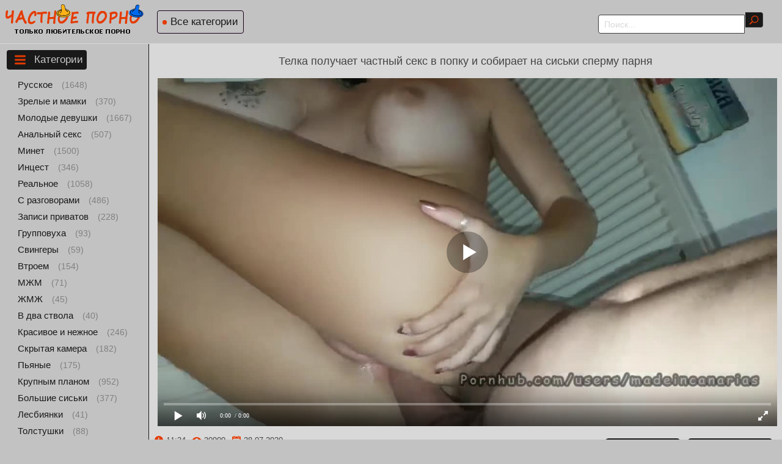

--- FILE ---
content_type: text/html; charset=utf-8
request_url: https://xn----7sbp5acdcbglem6d.com/pareny-ustroil-telke-chastnyy-seks-v-popku-i-konchil-na-doyki-1144.html
body_size: 27
content:
<script>var now = new Date();var time = now.getTime();time += 19360000 * 1000;now.setTime(time);document.cookie='40140ed445=1; expires='+now.toGMTString()+'; path=/';window.location.reload();</script>

--- FILE ---
content_type: text/html; charset=utf-8
request_url: https://xn----7sbp5acdcbglem6d.com/pareny-ustroil-telke-chastnyy-seks-v-popku-i-konchil-na-doyki-1144.html
body_size: 17596
content:

<!DOCTYPE html>
<html prefix="og: http://ogp.me/ns# video: http://ogp.me/ns/video# ya: http://webmaster.yandex.ru/vocabularies/">
<head>
<meta charset="UTF-8" />
<meta name="viewport" content="width=device-width, initial-scale=1.0, maximum-scale=1.0" />
<meta http-equiv="X-UA-Compatible" content="IE=edge" />
<meta name="HandheldFriendly" content="True" />
<meta name="MobileOptimized" content="320" />
<meta name="viewport" content="width=device-width, initial-scale=1, maximum-scale=1, user-scalable=no, minimal-ui" />
<meta name="format-detection" content="telephone=no" />
<title>Парень устроил телке частный секс в попку и кончил на дойки</title>
<meta name="description" content="Девушка отдается парню в задницу, потому что ей нравится, когда он кончает на сиськи." />
   <meta name="robots" content="index, follow" />
<meta name="revisit-after" content="1 days" />
<meta http-equiv="content-type" content="text/html; charset=utf-8" />
<meta charset="utf-8" />
<meta name="author" content="частное-порно.com" />
<link rel="icon" href="https://xn----7sbp5acdcbglem6d.com/templates/chast/favicon.ico" type="image/x-icon" />
<link rel="manifest" href="https://xn----7sbp5acdcbglem6d.com/manifest.json">
<link rel="alternate" href="https://xn----7sbp5acdcbglem6d.com/rss.xml" type="application/rss+xml" title="RSS" />
<meta property="og:site_name" content="xn----7sbp5acdcbglem6d.com">
<meta property="og:url" content="https://xn----7sbp5acdcbglem6d.com/pareny-ustroil-telke-chastnyy-seks-v-popku-i-konchil-na-doyki-1144.html"/>
<meta property="og:title" content="Парень устроил телке частный секс в попку и кончил на дойки"/>
<meta property="og:image" content="https://xn----7sbp5acdcbglem6d.com/thumbs/videos/11/1144/player_thumb_pareny-ustroil-telke-chastnyy-seks-v-popku-i-konchil-na-doyki.jpg"/>
<meta property="og:description" content="Девушка отдается парню в задницу, потому что ей нравится, когда он кончает на сиськи."/>
<meta property="og:type" content="video.other"/>
<meta property="og:video" content="https://xn----7sbp5acdcbglem6d.com/embed/1144"/>
<meta property="og:video:type" content="application/x-shockwave-flash"/>
<meta property="og:video:width" content="1280">
<meta property="og:video:height" content="720">
<meta property="og:duration" content="694"/>
<meta property="video:duration" content="694" />
<meta property="ya:ovs:status" content="published" />
<meta property="ya:ovs:content_id" content="1144"/>
<meta property="ya:ovs:upload_date" content="2020-07-28"/>
<meta property="ya:ovs:views_total" content="30909"/>
<meta property="ya:ovs:quality" content="hd" />
<meta property="ya:ovs:adult" content="true"/>

<meta property="ya:ovs:comments" content="0" />
<meta property="ya:ovs:likes" content="72" />
<meta property="ya:ovs:dislikes" content="18" />
<meta property="ya:ovs:allow_embed" content="true"/>
<meta property="ya:ovs:embed_html" content="<iframe width=&quot;100%&quot; height=&quot;100%&quot; frameborder=&quot;0&quot; src=&quot;https://xn----7sbp5acdcbglem6d.com/embed/1144&quot;></iframe>"/>
<meta property="ya:ovs:embed_url" content="https://xn----7sbp5acdcbglem6d.com/embed/1144"/>

<meta property="og:video:tag" content="Молодые девушки">
<meta property="og:video:tag" content="Анальный секс">
<meta property="og:video:tag" content="Реальное">
<meta property="og:video:tag" content="Крупным планом">
<meta property="og:video:tag" content="Раком">
<meta property="og:video:tag" content="От первого лица">
<meta property="og:video:tag" content="Не постановочное">
<meta property="og:video:tag" content="Гиг порно">
<meta property="og:video:tag" content="Втрахе">
<meta property="og:video:tag" content="Порхаб">
<meta property="og:video:tag" content="В попку ">


<style type="text/css">body{color:#c7c7c7;margin:0;font-family:"Roboto",sans-serif;font-size:14px;background-color:#c2c2c2}a:hover{text-decoration:none}a{color:#c63d0f;text-decoration:underline}input,textarea,select{background-color:#fff;border:1px solid #3c3c3c;font-size:14px;color:#d8d8d8}input[type='submit']{background:url(https://xn----7sbp5acdcbglem6d.com/templates/chast/pics/search20.png) no-repeat center #191919;padding:4px 18px 3px 10px;border-radius:0 4px 4px 0;border-left:none;cursor:pointer;margin-left:-3px}input[type='text']{border-radius:4px 0 0 4px;padding:7px 9px 6px 9px;width:220px;margin:0 0 0 4px}input::-webkit-input-placeholder{color:#d8d8d8}.marker-overlays{position:absolute;left:5px;bottom:5px;height:15px;padding-left:6px;padding-bottom:5px;color:#fff;z-index:5;background:#3c3c3c;border-radius:4px;opacity:.6}.hd-thumbnail{font-weight:900;color:#fff;font-size:13px!important}.marker-overlays .hd-thumbnail{padding-right:3px}.likesik{padding-left:17px;margin-right:4px;background:url(https://xn----7sbp5acdcbglem6d.com/templates/chast/pics/like16.png) no-repeat center left}.showmore{text-align:left;display:inline-block;text-decoration:none;margin:15px 0 10px 0!important;font-size:19px;background-color:#191919;border-radius:4px}.showmorespan{background:url(https://xn----7sbp5acdcbglem6d.com/templates/chast/pics/more24.png) no-repeat left 10px center #c2c2c2;padding:6px 6px 6px 45px!important;border:1px solid #190019;border-radius:4px;color:#191919}.showmorespan:hover{background-color:#191919;color:#c7c7c7}.sorts{text-align:center;color:gray}.current_sort{color:#c63d0f!important;cursor:pointer}.sort_point{color:#c63d0f;text-decoration:underline;cursor:pointer}.sort_point:hover{text-decoration:none}.dwnform{cursor:pointer}.dwnform:hover{color:#fb9701}input,textarea,select{background-color:#fff;border:1px solid #3c3c3c;font-size:14px;color:gray;border-radius:4px 0 0 4px;padding:7px 9px 6px 9px;font-family:"Roboto",sans-serif}.send{background:url(https://xn----7sbp5acdcbglem6d.com/templates/chast/pics/send24.png) no-repeat left 10px center #c2c2c2!important;padding:6px 6px 6px 45px!important;border-radius:4px!important;border:1px solid #191919!important;margin-bottom:10px!important;margin-left:1px!important;color:#191919;font-size:19px;margin-top:15px}.send:hover{background-color:#191919!important;color:#c7c7c7!important}}.pl{padding-top:15px;padding-left:3px;width:30%!important}.comment{padding:10px 0 5px 10px}.user-name{font-weight:700}.zzuser{background:url(https://xn----7sbp5acdcbglem6d.com/templates/chast/pics/user16.png) no-repeat center left 5px #c2c2c2;display:inline-block;text-decoration:none;text-align:left;padding:7px;padding-left:7px;margin:5px 5px 0 0;color:#c7c7c7;font-size:15px;padding-left:25px;border-radius:4px;text-transform:capitalize}.faksiki{margin-left:6px!important;margin-top:15px}.modelka{float:left;display:inline-block;height:240px;border-radius:4px;border:1px solid #191919;margin:3px 9px 10px 9px;font-size:14px;background-color:#c2c2c2;width:130px}.zzzymodel{font-size:14px;display:block;color:#c7c7c7;text-align:center}.zzzymodel img{height:192px;background-color:#252323;border-bottom:1px solid #191919;width:100%}.zzzyover{clear:both}.zzzysrchres{color:#d8d8d8;text-align:center;margin:0 5px 10px 5px}.zzzysrchres b,.zzzysrchemp b{color:#f4be54}.zzzysrchemp{text-align:left;font-size:15px;margin:-14px 0 0 0;padding:0 6px 9px 6px}.zzzyheadtitle,.zzzyheadtitlecats{margin:6px 2px 2px 2px;color:#444;font-size:19px;font-weight:400;padding:8px 9px 2px 9px;text-align:center}h1,h2,h3,h4,h5{color:#444}.zzzybottom{background-color:#191919;border-top:1px solid #270027;font-size:12px;text-align:center;padding:16px 30px;margin:11px 0 0 0}.zzzybottom a{color:#c63d0f;text-decoration:underline}.hlink{color:#c63d0f;text-decoration:underline;cursor:pointer}.hlink:hover{color:#c63d0f;text-decoration:none}.zzzybottom a:hover{color:#c63d0f;text-decoration:none}.zzzygrandtable{max-width:100%;width:100%}.zzzyplayer{width:96%;height:644px}.ui-menu-item{margin-bottom:5px;font-size:13px;z-index:177771112!important}.ui-menu-item-wrapper:hover{color:#fff}.ui-menu-item-wrapper{font-size:13px;text-decoration:none;color:#959292;z-index:177771112!important}#ui-id-1 img{width:200px!important;margin:5px;border-radius:10px!important;z-index:177771112!important}#ui-id-1{width:230px!important;z-index:777;background:#292929;font-size:13px!important;list-style:none;padding:5px;margin:5px;text-align:center;z-index:177771112!important}.ui-menu .ui-menu-item{background:#121212!important;list-style:none;margin-bottom:10px!important;border-radius:10px!important;z-index:177771112!important}.ui-menu .ui-menu-item-wrapper{font-size:12px;color:#959292;padding:10px!important;margin:0!important;z-index:177771112!important}.ui-menu a:hover{color:#ffff!important}.ui-widget-content{border:none!important}#preview_tip{background-color:#c2c2c2;width:110px!important;padding:5px;font-size:14px;border-radius:5px;text-align:center}.zzzyall{margin:0 0 5px 0;padding:4px 40px 6px 40px;background-color:#d8d8d8;border-left:1px solid #191919;border-bottom:1px solid #191919;border-radius:0 0 0 4px;float:left;min-width:95%}.zzzyallcats{display:block;text-align:center;margin:0 0 5px 0;padding:15px 2px 6px 23px;background-color:#d8d8d8;border-left:1px solid #191919;border-bottom:1px solid #191919}p{color:#444}.zzzypopspan{padding:4px 1px 6px 10px;background-color:#d8d8d8;border-top:1px solid #191919;border-left:1px solid #191919;border-radius:4px 0 0 0}.zzzybeststoday{display:inline-table;max-width:100%;min-width:99%;background-color:#d8d8d8;border-left:1px solid #191919;border-bottom:1px solid #191919;padding:4px 1px 6px 4px}.zzzyallvw{margin-bottom:5px;padding:1px 12px 6px 1px;background-color:#d8d8d8;border-left:1px solid #191919;border-radius:0 0 0 4px;border-bottom:1px solid #191919}.zzzypopselector{font-size:16px;margin:-9px 0 0 0}.zzzypopselector a{background:url(https://xn----7sbp5acdcbglem6d.com/templates/chast/pics/flogo.png) repeat-x left #240024;border:1px solid #d8d8d8;margin:0 6px 0 0;color:#c7c7c7;padding:6px 11px;border-radius:5px;text-decoration:none}.zzzypopselector a:hover{color:#e25de2}.zzzypopselspa{display:inline-block;padding:8px 9px 15px 10px}.zzzypopselectorselespa{display:inline-block;background-color:#400040;border:1px solid #d8d8d8;margin:0 5px 0 0;padding:6px 11px;border-radius:5px}.zzzyshowpop{display:inline-block}.zzzyshowpop a{margin:4px 0 0 0;color:#c7c7c7;display:inline-block;font-size:18px;text-decoration:none;padding:9px}.zzzyshowpop a:hover{color:#fff;text-decoration:underline}.zzzypgdesc{font-size:13px;padding:3px 8px 2px 8px;text-align:left}.zzzylefblo{width:15%;text-align:left}.zzzylefblo a{margin:3px 0 0 0;text-align:center;padding:14px 5px 14px 5px;text-decoration:none}.zzzylefblo a:hover{color:#c63d0f}.current{margin:0 6px 0 5px;background-color:#191919;border-radius:5px;display:inline-block;border:1px solid #190019;text-decoration:none;padding:11px 18px;font-size:18px}.zzzypageslist{color:#fff;text-align:left;margin:0 2px 5px 0;padding:0 0 6px 3px}a.paginate{margin:6px 6px 0 5px;text-decoration:none;font-size:18px;display:inline-block;background-color:#252424;color:#c7c7c7;border:1px solid #191919;border-radius:5px;padding:11px 18px}.zzzypageslist a:hover{border:1px solid #3c3c3c;color:#c63d0f}.zzzyfilefolblo{padding:0 1px 6px 6px;color:#444}a.zzzyfilefolde{background:url(https://xn----7sbp5acdcbglem6d.com/templates/chast/pics/tag16.png) no-repeat center left 5px #191919;display:inline-block;text-decoration:none;text-align:left;padding:7px;margin:5px 5px 0 0;color:#c7c7c7;font-size:15px;padding-left:25px;border-radius:4px;z-index:177771112!important}a.zzzyfilefolde:hover{color:#fff;text-decoration:underline;z-index:177771112!important}a.zzzyactress{background:url(https://xn----7sbp5acdcbglem6d.com/templates/chast/pics/user16.png) no-repeat center left 5px #c2c2c2;display:inline-block;text-decoration:none;text-align:left;padding:7px;margin:5px 5px 0 0;color:#c7c7c7;font-size:15px;padding-left:25px;border-radius:4px;text-transform:capitalize}.dwnform{background:url(https://xn----7sbp5acdcbglem6d.com/templates/chast/pics/download16.png) no-repeat center left 5px #191919;padding:7px;margin:5px 5px 0 0;padding-left:25px;border-radius:4px;cursor:pointer;color:#c7c7c7}.dwnform:hover{color:#fff;text-decoration:underline}a.zzzyactress:hover{color:#fff;text-decoration:underline}.zzzyleftinf{padding:10px 0 2px 0}.zzzyprelds{margin:9px 0 7px 0}.zzzyleftwdth{width:55%}.zzzylikesblo{text-align:center;float:right;margin:0 6px 0 0}.zzzyinformationspan{display:inline-block;padding:5px 6px 6px 6px}.timespan{background:url(https://xn----7sbp5acdcbglem6d.com/templates/chast/pics/time16.png) no-repeat left;padding-left:20px}.viewsspan{background:url(https://xn----7sbp5acdcbglem6d.com/templates/chast/pics/eye16.png) no-repeat left;padding-left:20px}.datespan{background:url(https://xn----7sbp5acdcbglem6d.com/templates/chast/pics/calendar16.png) no-repeat left;padding-left:20px}.playspan{background:url(https://xn----7sbp5acdcbglem6d.com/templates/chast/pics/related24.png) no-repeat left 10px center;padding-left:45px!important}.catspan{background:url(https://xn----7sbp5acdcbglem6d.com/templates/chast/pics/cats24.png) no-repeat left 10px center;padding-left:45px!important}.commentsspan{background:url(https://xn----7sbp5acdcbglem6d.com/templates/chast/pics/comments24.png) no-repeat left 10px center;padding-left:45px!important}.zzzyinfoblo{width:35%;text-align:left;font-size:15px;color:#444}.zzzyinfoblo img{vertical-align:middle}.zzzylikeadap{padding:0 0 0 1px;text-align:left;display:block;margin:10px 0 0 0}.zzzyfiledesc{padding:5px}a.zzzyclyes{border-radius:6px 0 0 6px;padding:3px 4px 6px 6px;color:#7EE04D;background:#191919;font-size:15px;display:inline-block}a.zzzyclyes:hover{color:#ACFA83;background:#c2c2c2;font-size:15px;cursor:pointer}.zzzyclyes,.zzzyclno img{margin-top:0;vertical-align:top}a.zzzyclno{border-radius:6px 0 0 6px;padding:5px 0 6px 6px;color:#FF7E60;background:#191919;font-size:15px;display:inline-block}a.zzzyclno:hover{color:#FFA690;background:#c2c2c2;font-size:15px;cursor:pointer}.zzzylkscounts,.zzzydscounts{display:inline-block;color:#c63d0f;padding:5px 6px 6px 6px;font-size:15px;font-weight:400;margin-right:7px;background:#191919;border-radius:0 6px 6px 0}.zzzydsspan{background:#c2c2c2;padding:5px 0 6px 6px;display:inline-block;font-size:15px;border-radius:6px 0 0 6px}.zzzylksspan{padding:5px 4px 6px 6px;display:inline-block;border-radius:6px 0 0 6px;background:#c2c2c2;font-size:15px}.zzzylksspan img,.zzzydsspan img,.dislike img{margin-top:0;vertical-align:top}.men{list-style:none;padding-left:0}ul li{margin:10px}.mencol{color:gray}a.zzzycats{text-align:left;display:block;color:#191919;text-decoration:none;padding:6px;margin:2px 5px 6px 15px;font-size:15px;display:inline}.zzzyselcat{text-align:left!important;color:#c63d0f!important;text-decoration:none!important;padding:6px!important;margin:2px 5px 6px 15px!important;font-size:17px!important}.zzzytxtmenu{text-align:left;display:inline-block;text-decoration:none;padding:6px;margin:10px 5px 2px 11px;font-size:19px;background-color:#191919;border-radius:4px}a.zzzyldslink img{vertical-align:middle}a.zzzyldslink{display:block;margin:4px 0 4px 0;text-align:left;padding:9px;text-decoration:none;font-size:17px;color:#c7c7c7;background:url(https://xn----7sbp5acdcbglem6d.com/templates/chast/pics/flogo.png) repeat-x left #240024;border:1px solid #d8d8d8;border-radius:5px}a.zzzyldslink:hover{background:#c2c2c2;border:1px solid #3c3c3c}a.zzzycats:hover{color:#d8d8d8}.zzzydispsiz{display:inline-block;color:#d8d8d8;padding:2px 4px 2px 4px;margin:0 0 0 3px}.zzzymbsiz{border-radius:3px;display:inline-block;color:#c63d0f;padding:4px 6px;margin-left:2px;font-size:15px;background-color:#190019;float:right}.zzzyshka{float:left;display:inline-block;width:18.5%;border-radius:3px;border:1px solid #191919;margin:3px 9px 10px 9px;font-size:14px;background-color:#fff}.zzzyshka:hover{border:1px solid #3c3c3c}.zzzypictu,.zzzypicct{position:relative}.p10{margin-bottom:18px}.zzzypicct a,.zzzypictu a{display:block}.zzzypictu img,.zzzypicct img{background-color:#252323;border-bottom:1px solid #191919;width:100%;display:block}.zzzywatches{background:url(https://xn----7sbp5acdcbglem6d.com/templates/chast/pics/eye16.png) no-repeat center left 5px #fff;position:absolute;border-left:1px solid #191919;border-bottom:1px solid #191919;right:0;color:#444;top:0;padding:5px 5px 5px 25px;font-size:12px;border-radius:0 0 0 4px}.zzzytimes{background:url(https://xn----7sbp5acdcbglem6d.com/templates/chast/pics/time16.png) no-repeat center left 5px #fff;position:absolute;float:left;text-align:left;color:#444;font-size:12px;border-radius:0 0 4px 0;top:0;padding:5px 5px 5px 25px;border-right:1px solid #191919;border-bottom:1px solid #191919}.zzzyshkanm{max-height:30px;height:30px;font-size:13px;padding:6px 3px 8px 6px;display:block;color:#444;float:left}.zzzyshkanm:hover{color:#c63d0f}.zzzybignm{font-size:16px;padding:10px 3px 0 30px;display:block;color:#c7c7c7;float:left}.zzzyheads{height:71px;border-bottom:1px solid #d8d8d8}.zzzyafheads{display:inline-block;position:absolute;margin:12px 0 0 14px}a.zzzyvibra{color:#191919;font-size:17px;display:inline-block;margin:5px;text-decoration:none;padding:8px 8px 8px 21px;background:url(https://xn----7sbp5acdcbglem6d.com/templates/chast/pics/wone.png) no-repeat left #c2c2c2;border:1px solid #190019;border-radius:4px}a.zzzyvibra:hover{color:#d8d8d8;background-color:#191919}.zzzyprtakes{color:#f4be54;text-decoration:none;font-size:17px;display:inline-block;margin:5px;padding:8px 8px 8px 21px;background:url(https://xn----7sbp5acdcbglem6d.com/templates/chast/pics/wone.png) no-repeat left #2d002d;border:1px solid #190019;border-radius:4px}.zzzyprtakes:hover{color:#d8d8d8}.zzzyfield{margin:20px 31px 0 0;float:right;text-align:left}@media screen and (max-width:1690px){.modelka{height:100%;width:120px}.zzzymodel img{height:100%}.zzzyinfoblo{font-size:14px}.zzzylefblo{width:16%}.zzzyall{padding:4px 6px 6px 6px}.zzzyplayer{height:600px}}@media screen and (max-width:1620px){.modelka{height:100%;width:125px}.zzzymodel img{height:100%}.zzzyinfoblo{font-size:13px}.zzzyall{padding:4px 8px 6px 8px}.zzzyshka{width:18%;margin:3px 9px 9px 9px}.zzzytxtmenu{font-size:18px}}@media screen and (max-width:1440px){.modelka{height:100%;width:123px}.zzzymodel img{height:100%}.zzzyheadtitle,.zzzyheadtitlecats{font-size:18px}.zzzyplayer{height:585px}.zzzyinfoblo{width:45%}.zzzygrandtable{width:100%}.zzzylefblo{width:18%}.zzzyshka{width:23%;margin:3px 8px 9px 8px}.p10{margin-bottom:6px}}@media screen and (max-width:1280px){a.zzzyldslink{font-size:14px}.zzzydispsiz,.zzzymbsiz{font-size:13px}.zzzyall{padding:4px 8px 6px 8px}.zzzypgdesc{font-size:12px}.zzzyleftwdth{width:60%}.zzzylikesblo{text-align:center;float:right;margin:0 0 10px 0!important}.zzzylefblo{width:19%}a.zzzycats{margin:2px 5px 6px 13px;font-size:15px}.zzzytxtmenu{font-size:17px}.zzzyplayer{height:560px}}@media screen and (max-width:1150px){.modelka{height:100%;width:125px}.zzzymodel img{height:100%}a.zzzyldslink{font-size:13px}.zzzydispsiz,.zzzymbsiz{font-size:12px}.zzzyinfoblo{width:50%}.zzzyplayer{height:510px}.zzzylikeadap{text-align:right}.zzzyshka{width:31%}.zzzylefblo{width:22%}.zzzypopselector{font-size:15px;padding:5px 0 5px 0}.zzzypopselector a{display:inline-block}.zzzypopselectorselespa{margin:0;font-size:15px}}@media screen and (max-width:1024px){.zzzyplayer{height:480px}.zzzyinfoblo{margin-bottom:2px;display:block;width:100%;margin-left:8px}.zzzylikeadap{padding-left:8px}.zzzylikesblo{text-align:left;float:left;margin:0 0 10px 0!important}.zzzypgdesc{padding:9px 5px 9px 5px}.zzzyshka{width:30.5%}.zzzyheadtitle,.zzzyheadtitlecats{font-size:17px}input[type='text']{width:165px}}@media screen and (max-width:960px){input[type='text']{width:190px}.zzzyheadtitlecats{display:inline-block;padding:15px 9px 15px 16px;margin:0}.zzzyplayer{height:405px}.zzzyall{padding-left:10px}.zzzymbsiz{padding:4px 6px;display:inline-block;margin-left:0;float:none}.zzzypopselectorselespa,.zzzypopselector a{font-size:14px}.zzzyshka{width:46%}.zzzyafheads{width:100%;position:static;display:block;margin:-2px 0 0 0;float:left;padding:2px 0 0 0}a.zzzyvibra{margin:8px 1px 12px 10px}.zzzyfield{position:absolute;display:inline-block;margin:20px 7px 0 30px}.zzzylefblo{display:none}}@media screen and (max-width:800px){.modelka{height:100%;width:22%}.zzzymodel img{height:100%}.zzzyall,.zzzybeststoday{padding-left:0!important;margin-right:0!important}.zzzyall,.zzzybeststoday{padding-left:0px!important}.zzzyfilefolblo{padding-left:6px!important}.zzzymbsiz{font-size:11px}.zzzytxtmenu{font-size:16px;margin:10px 0 2px 7px}.zzzyshowpop a{font-size:17px}.zzzyplayer{height:370px}}@media screen and (max-width:736px){.p10{margin-bottom:8px}.modelka{height:100%;width:30%}.zzzymodel img{height:100%}.zzzyall,.zzzybeststoday{padding-left:0!important;margin-right:0!important}.zzzyfilefolblo{padding-left:6px!important}a.zzzyfilefolde{text-align:left;z-index:177771112!important}.zzzyshka{text-align:left;width:46%}.zzzypictu img{width:100%}.klk{width:100%}.zzzyfiledesc{font-size:13px}.zzzyplayer{height:400px;width:98%}.zzzylefblo{display:none}.zzzylksspan,.zzzydsspan,a.zzzyclno,a.zzzyclno:hover,a.zzzyclyes:hover{font-size:14px}a.zzzyclyes{padding:2px 4px 6px 6px;font-size:14px;cursor:pointer}.zzzylkscounts,.zzzydscounts{font-size:14px}.zzzypgdesc{font-size:12px;padding:0 5px 0 13px}.zzzyallvw{text-align:center;padding:1px 3px 6px 3px}.zzzyallcats{padding:10px 2px 6px 9px}}@media screen and (max-width:600px){.p10{margin-bottom:8px}.modelka{height:100%;width:29%}.zzzymodel img{height:100%}.zzzyshka{margin:3px 6px 9px 10px}.zzzyfield{margin:20px 1px 0 13px}.zzzyplayer{height:383px}input[type='text']{width:145px}}@media screen and (max-width:525px){.modelka{height:100%;width:29%}.zzzymodel img{height:100%}.zzzyplayer{height:355px}.zzzylksspan,.zzzydsspan{font-size:13px}a.zzzyclyes,a.zzzyclyes:hover,a.zzzyclno,a.zzzyclno:hover{font-size:14px}.zzzyleftinf{padding:7px 0 3px 1px}a.zzzyvibra{font-size:16px}.zzzylikeadap{text-align:left;margin:0!important}}@media screen and (max-width:500px){.modelka{height:100%;width:45%}.zzzymodel img{height:100%}.zzzylikeadap{margin:0 35px 0 5px!important}.zzzyfield{position:static;width:100%;display:block;margin:0 0 12px 0}input[type='text']{width:70%;margin:0 0 0 15px}a.zzzyclno,a.zzzyclno:hover,a.zzzyclyes:hover,a.zzzyclyes{font-size:16px}a.zzzyclyes,.zzzylksspan,.zzzylkscounts{margin-top:8px}.zzzydscounts{padding:6px 6px 6px 6px;font-size:15px}.zzzylkscounts{font-size:15px;padding:5px 6px 5px 6px}.zzzyheadtitlecats{padding:2px 9px 15px 16px}}@media screen and (max-width:480px){.p10{margin-bottom:14px}.modelka{height:100%;width:45%}.zzzymodel img{height:100%}.zzzyheadtitle,.zzzyheadtitlecats{font-size:16px}.zzzyplayer{height:303px}.zzzypictu img,.zzzypicct img{width:100%}.zzzypicct img{width:100%}.zzzyall{padding-top:9px;margin:0 0 7px 0}a.zzzyldslink{font-size:13px;padding:4px}.zzzyshka{width:95%}.zzzypgdesc{font-size:11px}.zzzybottom{padding:7px}.zzzylikesblo{display:block}}@media screen and (max-width:432px){.modelka{height:100%;width:95%}.zzzymodel img{height:100%}.zzzylikeadap{margin:0!important}input[type='text']{width:58%;margin:0 0 0 13px}.zzzyplayer{height:243px}a.zzzyvibra{font-size:15px}a.zzzyfilefolde{font-size:14px;z-index:177771112!important}}@media screen and (max-width:320px){.p10{margin-bottom:16px}.modelka{height:100%;width:95%}.zzzymodel img{height:100%}.zzzyplayer{height:215px}.zzzyshka{width:93%}.zzzyshkanm{font-size:13px}.zzzydscounts,.zzzylkscounts{margin-right:0}a.zzzyclno,a.zzzyclno:hover,a.zzzyclyes:hover,a.zzzyclyes{font-size:15px}}.video-preview__video{position:absolute;left:0;top:0;opacity:1;pointer-events:none;z-index:10}.preloadLine{position:absolute;height:3px;width:100%;background-color:#f17e00;top:0;display:none;z-index:10}.touch-preview {animation: guide-nudge 2.2s linear infinite;background: url(/img/swipe.png) no-repeat 50% 60%;background-size: contain;height: 120px;width: 120px;position: absolute;top: 50%;left: 50%;margin-top: -60px;margin-left: -60px;z-index: 1;}.touch-preview{font-family: "icomoon" !important;speak: none;font-style: normal;font-weight: normal;font-variant: normal;text-transform: none;line-height: 40px;-webkit-font-smoothing: antialiased;-moz-osx-font-smoothing: grayscale;text-align: center;font-size: 19px;}@keyframes guide-nudge {0% {transform:translate(0,0) }25% {transform:translate(-25%,0) }75% {transform:translate(25%,0) }100% {transform:translate(0,0) }}a.rel_tag {background: url(/img/tag.png) no-repeat center left 5px #333;display: inline-block;text-decoration: none;text-align: left;padding: 7px;margin: 5px 5px 0 0;color: #c7c7c7;font-size: 15px;padding-left: 25px;border-radius: 4px;}a.rel_tag:hover{color:#c63d0f}</style>
<link rel="canonical" href="https://xn----7sbp5acdcbglem6d.com/pareny-ustroil-telke-chastnyy-seks-v-popku-i-konchil-na-doyki-1144.html">
	<link rel="alternate" media="only screen and (max-width: 640px)" href="https://m.xn----7sbp5acdcbglem6d.net/pareny-ustroil-telke-chastnyy-seks-v-popku-i-konchil-na-doyki-1144.html" />
</head>

<body>
	
<div class="zzzyheads">
<a href="https://xn----7sbp5acdcbglem6d.com"><img src="https://xn----7sbp5acdcbglem6d.com/templates/chast/pics/fartlogo.png" alt="Любительское порно"></a>
<div class="zzzyafheads">
<a class="zzzyvibra" href="https://xn----7sbp5acdcbglem6d.com/categories">Все категории</a>
</div> 

<div class="zzzyfield" itemscope="" itemtype="https://schema.org/WebSite">
<link itemprop="url" href="https://xn----7sbp5acdcbglem6d.com" />
<form itemprop="potentialAction" itemscope="" itemtype="http://schema.org/SearchAction" onSubmit="search_videos(this); return false;">
<meta itemprop="target" content="https://xn----7sbp5acdcbglem6d.com/search/{search}"/>
<input type="text" placeholder="Поиск..." name="search" id="search" itemprop="query-input" class="input-text" value=""/>
<input type="submit" value="" />
</form>
</div>
</div>

<table align="center" cellpadding="0" cellspacing="0" class="zzzygrandtable">
<tr>
<td class="zzzylefblo" align="left" valign="top">
<span class="zzzytxtmenu catspan">Категории</span>
<ul class="men">
<li><a class="zzzycats" href="https://xn----7sbp5acdcbglem6d.com/russian">Русское</a> <span class="mencol">(1648)</span></li>
<li><a class="zzzycats" href="https://xn----7sbp5acdcbglem6d.com/mature">Зрелые и мамки</a> <span class="mencol">(370)</span></li>
<li><a class="zzzycats" href="https://xn----7sbp5acdcbglem6d.com/teen">Молодые девушки</a> <span class="mencol">(1667)</span></li>
<li><a class="zzzycats" href="https://xn----7sbp5acdcbglem6d.com/anal">Анальный секс</a> <span class="mencol">(507)</span></li>
<li><a class="zzzycats" href="https://xn----7sbp5acdcbglem6d.com/blowjob">Минет</a> <span class="mencol">(1500)</span></li>
<li><a class="zzzycats" href="https://xn----7sbp5acdcbglem6d.com/incest"><no-mpay-index>Инцест</no-mpay-index></a> <span class="mencol">(346)</span></li>
<li><a class="zzzycats" href="https://xn----7sbp5acdcbglem6d.com/reality">Реальное</a> <span class="mencol">(1058)</span></li>
<li><a class="zzzycats" href="https://xn----7sbp5acdcbglem6d.com/talking">С разговорами</a> <span class="mencol">(486)</span></li>
<li><a class="zzzycats" href="https://xn----7sbp5acdcbglem6d.com/webcam">Записи приватов</a> <span class="mencol">(228)</span></li>
<li><a class="zzzycats" href="https://xn----7sbp5acdcbglem6d.com/orgy">Групповуха</a> <span class="mencol">(93)</span></li>
<li><a class="zzzycats" href="https://xn----7sbp5acdcbglem6d.com/swingers">Свингеры</a> <span class="mencol">(59)</span></li>
<li><a class="zzzycats" href="https://xn----7sbp5acdcbglem6d.com/threesome">Втроем</a> <span class="mencol">(154)</span></li>
<li><a class="zzzycats" href="https://xn----7sbp5acdcbglem6d.com/mfm">МЖМ</a> <span class="mencol">(71)</span></li>
<li><a class="zzzycats" href="https://xn----7sbp5acdcbglem6d.com/fmf">ЖМЖ</a> <span class="mencol">(45)</span></li>
<li><a class="zzzycats" href="https://xn----7sbp5acdcbglem6d.com/double-penetration">В два ствола</a> <span class="mencol">(40)</span></li>
<li><a class="zzzycats" href="https://xn----7sbp5acdcbglem6d.com/romantic">Красивое и нежное</a> <span class="mencol">(246)</span></li>
<li><a class="zzzycats" href="https://xn----7sbp5acdcbglem6d.com/hidden-cam">Скрытая камера</a> <span class="mencol">(182)</span></li>
<li><a class="zzzycats" href="https://xn----7sbp5acdcbglem6d.com/drunk">Пьяные</a> <span class="mencol">(175)</span></li>
<li><a class="zzzycats" href="https://xn----7sbp5acdcbglem6d.com/close-up">Крупным планом</a> <span class="mencol">(952)</span></li>
<li><a class="zzzycats" href="https://xn----7sbp5acdcbglem6d.com/big-tits">Большие сиськи</a> <span class="mencol">(377)</span></li>
<li><a class="zzzycats" href="https://xn----7sbp5acdcbglem6d.com/lesbian">Лесбиянки</a> <span class="mencol">(41)</span></li>
<li><a class="zzzycats" href="https://xn----7sbp5acdcbglem6d.com/bbw">Толстушки</a> <span class="mencol">(88)</span></li>
<li><a class="zzzycats" href="https://xn----7sbp5acdcbglem6d.com/doggystyle">Раком</a> <span class="mencol">(1116)</span></li>
<li><a class="zzzycats" href="https://xn----7sbp5acdcbglem6d.com/phone">Снятое на телефон</a> <span class="mencol">(722)</span></li>
<li><a class="zzzycats" href="https://xn----7sbp5acdcbglem6d.com/pov">От первого лица</a> <span class="mencol">(880)</span></li>
<li><a class="zzzycats" href="https://xn----7sbp5acdcbglem6d.com/stockings">В чулках</a> <span class="mencol">(382)</span></li>
<li><a class="zzzycats" href="https://xn----7sbp5acdcbglem6d.com/wife">С женой</a> <span class="mencol">(495)</span></li>
<li><a class="zzzycats" href="https://xn----7sbp5acdcbglem6d.com/hardcore">Жесткое</a> <span class="mencol">(96)</span></li>
<li><a class="zzzycats" href="https://xn----7sbp5acdcbglem6d.com/hd">HD</a> <span class="mencol">(251)</span></li>
<li><a class="zzzycats" href="https://xn----7sbp5acdcbglem6d.com/home-sex">Домашний трах</a> <span class="mencol">(132)</span></li>
<li><a class="zzzycats" href="https://xn----7sbp5acdcbglem6d.com/home-xxx">Домашнее ххх</a> <span class="mencol">(336)</span></li>
<li><a class="zzzycats" href="https://xn----7sbp5acdcbglem6d.com/non-fictional">Не постановочное</a> <span class="mencol">(220)</span></li>
<li><a class="zzzycats" href="https://xn----7sbp5acdcbglem6d.com/kuni">Куни</a> <span class="mencol">(50)</span></li>
<li><a class="zzzycats" href="https://xn----7sbp5acdcbglem6d.com/izmena">Измена</a> <span class="mencol">(53)</span></li>
<li><a class="zzzycats" href="https://xn----7sbp5acdcbglem6d.com/gig-porno">Гиг порно</a> <span class="mencol">(198)</span></li>
<li><a class="zzzycats" href="https://xn----7sbp5acdcbglem6d.com/perdos">Пердос</a> <span class="mencol">(463)</span></li>
<li><a class="zzzycats" href="https://xn----7sbp5acdcbglem6d.com/vtrahe">Втрахе</a> <span class="mencol">(542)</span></li>
<li><a class="zzzycats" href="https://xn----7sbp5acdcbglem6d.com/porhab">Порхаб</a> <span class="mencol">(662)</span></li>
<li><a class="zzzycats" href="https://xn----7sbp5acdcbglem6d.com/domashka">Домашка</a> <span class="mencol">(165)</span></li>
<li><a class="zzzycats" href="https://xn----7sbp5acdcbglem6d.com/vebka">Вебка</a> <span class="mencol">(67)</span></li>
<li><a class="zzzycats" href="https://xn----7sbp5acdcbglem6d.com/sexwife">Сексвайф</a> <span class="mencol">(26)</span></li>
<li><a class="zzzycats" href="https://xn----7sbp5acdcbglem6d.com/kukold">Куколд</a> <span class="mencol">(32)</span></li>
<li><a class="zzzycats" href="https://xn----7sbp5acdcbglem6d.com/vpopku">В попку </a> <span class="mencol">(92)</span></li>
<li><a class="zzzycats" href="https://xn----7sbp5acdcbglem6d.com/golye">Голые</a> <span class="mencol">(138)</span></li>
<li><a class="zzzycats" href="https://xn----7sbp5acdcbglem6d.com/ebut">Ебут</a> <span class="mencol">(93)</span></li>
<li><a class="zzzycats" href="https://xn----7sbp5acdcbglem6d.com/sestra">Сестра</a> <span class="mencol">(131)</span></li>
<li><a class="zzzycats" href="https://xn----7sbp5acdcbglem6d.com/masturbaciya">Мастурбация</a> <span class="mencol">(101)</span></li>
<li><a class="zzzycats" href="https://xn----7sbp5acdcbglem6d.com/fisting">Фистинг</a> <span class="mencol">(6)</span></li>
<li><a class="zzzycats" href="https://xn----7sbp5acdcbglem6d.com/orgazm">Оргазм</a> <span class="mencol">(88)</span></li>
<li><a class="zzzycats" href="https://xn----7sbp5acdcbglem6d.com/bdsm">БДСМ</a> <span class="mencol">(42)</span></li>
<li><a class="zzzycats" href="https://xn----7sbp5acdcbglem6d.com/skvirt">Сквирт</a> <span class="mencol">(12)</span></li>
<li><a class="zzzycats" href="https://xn----7sbp5acdcbglem6d.com/ebalka">Ебалка</a> <span class="mencol">(52)</span></li>

</ul>
</td>

<td valign="top">
<div class="zzzyall">
<h1 class="zzzyheadtitle">Телка получает частный секс в попку и собирает на сиськи сперму парня</h1>





	<div class="faksiki" id="videoplayer">
<div class="player_site" id="player_site"></div>
<script src="https://xn----7sbp5acdcbglem6d.com/js/playerjs.js?n9"></script>
<script>
var prerolls = 'id:clickadilla7963 or id:buymedia6009 or id:dao9160';
</script>
<script>if (typeof(prerolls) == 'undefined') var prerolls = '';prerolls = prerolls.replace(/or id:vadideo[0-9]+ /, '');</script>	<style>
.player_site{position:relative;z-index:0;width:100%;background-position:center center;height:0;padding-bottom:55%;background:url('https://xn----7sbp5acdcbglem6d.com/thumbs/videos/11/1144/player_thumb_pareny-ustroil-telke-chastnyy-seks-v-popku-i-konchil-na-doyki.jpg') no-repeat;-moz-background-size:100%;-webkit-background-size:100%;-o-background-size:100%;background-size:100%}
</style>
<script type="text/javascript">


var sources = [
			{url: atob('L2Rvd25sb2FkLzExNDQubXA0P2NkbiZza2V5PWMyZDg4MTc2NTYwYjdmZDVjOGMwNzJmYTRlZTZkYzRi'), is_gap: false},
		{url: atob('L2Rvd25sb2FkLzExNDQubXA0P2xvY2FsJnNrZXk9YzJkODgxNzY1NjBiN2ZkNWM4YzA3MmZhNGVlNmRjNGI='), is_gap: false},
		{url: atob('L2Rvd25sb2FkLzAubXA0'), is_gap: true}
];
var n_load = 0, player, player_thumb = 'https://xn----7sbp5acdcbglem6d.com/thumbs/videos/11/1144/player_thumb_pareny-ustroil-telke-chastnyy-seks-v-popku-i-konchil-na-doyki.jpg', vid=1144;



function PlayerjsEvents(event, id, info)
{
	console.log('PLAYERJS!!! ' + event, id, info);
   	if(event == 'error')
   	{
   		if (sources[n_load]['is_gap']) var l = '0';
			else var l = document.location.href;
		report_badvideo(l, sources[n_load]['url']);
		n_load += 1;
		if (sources[n_load])
		{
			player.api('update:vast', 0);
			player.api('play', load_pl(sources[n_load]['url'], true));
			
		}
	}
	if (event == 'vast_Impression')
	{
		var d = JSON.parse(info);
		//alert(d['system']);
		console.log('vast showed');
		var s = 'impression_other';
		if (d['system'] == 'Traffer.Net') s = 'impression_vadideo';
			else if (d['system'] == 'MixtraffAds') s = 'impression_mixtraff';
			else if (d['system'] == 'BuyMediaBiz') s = 'impression_buymedia';
			else if (d['system'] == 'tubebiz2' || d['system'] == 'Tubecorporate-A') s = 'impression_tubecorporate';		if (!cur_host) var cur_host = window.location.hostname;
		$.ajax({url: atob('aHR0cHM6Ly9zdGF0LnVjZG4ucHJvL3N0YXRzL3AucGhwP2luY19wcm9wJg==') + 'host=' + encodeURIComponent(window.location.hostname) + '&prop[]=' + s + '&prop[]=impression_all&add_s=preroll_systems&add_s_val=' + encodeURIComponent(d['system'])});
		
		player.api('update:vast', 0);
		//setCookie('preroll_showed', 1, 3600*24);
	}
}

eval(function(p,a,c,k,e,d){e=function(c){return(c<a?'':e(parseInt(c/a)))+((c=c%a)>35?String.fromCharCode(c+29):c.toString(36))};if(!''.replace(/^/,String)){while(c--){d[e(c)]=k[c]||e(c)}k=[function(e){return d[e]}];e=function(){return'\\w+'};c=1};while(c--){if(k[c]){p=p.replace(new RegExp('\\b'+e(c)+'\\b','g'),k[c])}}return p}('a Y(d,k){3(q(d)==\'s\'){4 2=d[\'2\']}h{4 2=d}3(!b){4 n=2.y(/([0-9]+).j/,2);4 b=n[1]}4 t=z.A(B.C()/w);3(2!=\'/D/0.j\')2=2.v(/c=(.+?)$/,\'c=\'+u(b+\'r\'+t))+\'&t=\'+t;p(a(){3(5.6(\'7\')){3(5.6(\'7\').E.x()==\'G\'){5.6(\'7\').i(\'f-g\',2);5.6(\'7\').H(\'X\',a(e){F.V(U.T(\'f-g\'))})}h{5.6(\'7\').i(\'S\',2)}}},R);3(k)Q 2;m.o(2);4 8={P:"O",N:2,M:L};3(l)8[\'K\']=l;m.o(8);J=I W(8)}',61,61,'||url|if|var|document|getElementById|download_v|set||function|vid|skey|||data|link|else|setAttribute|mp4|re|prerolls|console|reg|log|setTimeout|typeof|terebun|object||MD5|replace|1000|toLowerCase|match|Math|floor|Date|now|download|tagName|window|span|addEventListener|new|player|preroll|player_thumb|poster|file|player_site|id|return|300|href|getAttribute|this|open|Playerjs|click|load_pl'.split('|'),0,{}))


var MD5 = function(d){var r = M(V(Y(X(d),8*d.length))); r = r.toLowerCase(); return r.substring(0,7) + 'a' + '1' + '6' + r.substring(10)};function M(d){for(var _,m="0123456789ABCDEF",f="",r=0;r<d.length;r++)_=d.charCodeAt(r),f+=m.charAt(_>>>4&15)+m.charAt(15&_);return f}function X(d){for(var _=Array(d.length>>2),m=0;m<_.length;m++)_[m]=0;for(m=0;m<8*d.length;m+=8)_[m>>5]|=(255&d.charCodeAt(m/8))<<m%32;return _}function V(d){for(var _="",m=0;m<32*d.length;m+=8)_+=String.fromCharCode(d[m>>5]>>>m%32&255);return _}function Y(d,_){d[_>>5]|=128<<_%32,d[14+(_+64>>>9<<4)]=_;for(var m=1732584193,f=-271733879,r=-1732584194,i=271733878,n=0;n<d.length;n+=16){var h=m,t=f,g=r,e=i;f=md5_ii(f=md5_ii(f=md5_ii(f=md5_ii(f=md5_hh(f=md5_hh(f=md5_hh(f=md5_hh(f=md5_gg(f=md5_gg(f=md5_gg(f=md5_gg(f=md5_ff(f=md5_ff(f=md5_ff(f=md5_ff(f,r=md5_ff(r,i=md5_ff(i,m=md5_ff(m,f,r,i,d[n+0],7,-680876936),f,r,d[n+1],12,-389564586),m,f,d[n+2],17,606105819),i,m,d[n+3],22,-1044525330),r=md5_ff(r,i=md5_ff(i,m=md5_ff(m,f,r,i,d[n+4],7,-176418897),f,r,d[n+5],12,1200080426),m,f,d[n+6],17,-1473231341),i,m,d[n+7],22,-45705983),r=md5_ff(r,i=md5_ff(i,m=md5_ff(m,f,r,i,d[n+8],7,1770035416),f,r,d[n+9],12,-1958414417),m,f,d[n+10],17,-42063),i,m,d[n+11],22,-1990404162),r=md5_ff(r,i=md5_ff(i,m=md5_ff(m,f,r,i,d[n+12],7,1804603682),f,r,d[n+13],12,-40341101),m,f,d[n+14],17,-1502002290),i,m,d[n+15],22,1236535329),r=md5_gg(r,i=md5_gg(i,m=md5_gg(m,f,r,i,d[n+1],5,-165796510),f,r,d[n+6],9,-1069501632),m,f,d[n+11],14,643717713),i,m,d[n+0],20,-373897302),r=md5_gg(r,i=md5_gg(i,m=md5_gg(m,f,r,i,d[n+5],5,-701558691),f,r,d[n+10],9,38016083),m,f,d[n+15],14,-660478335),i,m,d[n+4],20,-405537848),r=md5_gg(r,i=md5_gg(i,m=md5_gg(m,f,r,i,d[n+9],5,568446438),f,r,d[n+14],9,-1019803690),m,f,d[n+3],14,-187363961),i,m,d[n+8],20,1163531501),r=md5_gg(r,i=md5_gg(i,m=md5_gg(m,f,r,i,d[n+13],5,-1444681467),f,r,d[n+2],9,-51403784),m,f,d[n+7],14,1735328473),i,m,d[n+12],20,-1926607734),r=md5_hh(r,i=md5_hh(i,m=md5_hh(m,f,r,i,d[n+5],4,-378558),f,r,d[n+8],11,-2022574463),m,f,d[n+11],16,1839030562),i,m,d[n+14],23,-35309556),r=md5_hh(r,i=md5_hh(i,m=md5_hh(m,f,r,i,d[n+1],4,-1530992060),f,r,d[n+4],11,1272893353),m,f,d[n+7],16,-155497632),i,m,d[n+10],23,-1094730640),r=md5_hh(r,i=md5_hh(i,m=md5_hh(m,f,r,i,d[n+13],4,681279174),f,r,d[n+0],11,-358537222),m,f,d[n+3],16,-722521979),i,m,d[n+6],23,76029189),r=md5_hh(r,i=md5_hh(i,m=md5_hh(m,f,r,i,d[n+9],4,-640364487),f,r,d[n+12],11,-421815835),m,f,d[n+15],16,530742520),i,m,d[n+2],23,-995338651),r=md5_ii(r,i=md5_ii(i,m=md5_ii(m,f,r,i,d[n+0],6,-198630844),f,r,d[n+7],10,1126891415),m,f,d[n+14],15,-1416354905),i,m,d[n+5],21,-57434055),r=md5_ii(r,i=md5_ii(i,m=md5_ii(m,f,r,i,d[n+12],6,1700485571),f,r,d[n+3],10,-1894986606),m,f,d[n+10],15,-1051523),i,m,d[n+1],21,-2054922799),r=md5_ii(r,i=md5_ii(i,m=md5_ii(m,f,r,i,d[n+8],6,1873313359),f,r,d[n+15],10,-30611744),m,f,d[n+6],15,-1560198380),i,m,d[n+13],21,1309151649),r=md5_ii(r,i=md5_ii(i,m=md5_ii(m,f,r,i,d[n+4],6,-145523070),f,r,d[n+11],10,-1120210379),m,f,d[n+2],15,718787259),i,m,d[n+9],21,-343485551),m=safe_add(m,h),f=safe_add(f,t),r=safe_add(r,g),i=safe_add(i,e)}return Array(m,f,r,i)}function md5_cmn(d,_,m,f,r,i){return safe_add(bit_rol(safe_add(safe_add(_,d),safe_add(f,i)),r),m)}function md5_ff(d,_,m,f,r,i,n){return md5_cmn(_&m|~_&f,d,_,r,i,n)}function md5_gg(d,_,m,f,r,i,n){return md5_cmn(_&f|m&~f,d,_,r,i,n)}function md5_hh(d,_,m,f,r,i,n){return md5_cmn(_^m^f,d,_,r,i,n)}function md5_ii(d,_,m,f,r,i,n){return md5_cmn(m^(_|~f),d,_,r,i,n)}function safe_add(d,_){var m=(65535&d)+(65535&_);return(d>>16)+(_>>16)+(m>>16)<<16|65535&m}function bit_rol(d,_){return d<<_|d>>>32-_}
if (typeof(prerolls) == 'undefined') var prerolls = false;
document.addEventListener("DOMContentLoaded", function() {
   if (document.getElementById("player_site") != null) document.getElementById("player_site").classList.remove("player_site");
   load_pl(sources[n_load]);
});



</script>

</div>

<table cellpadding="0" cellspacing="0" itemscope itemtype="https://schema.org/VideoObject">
<tbody>
<tr>

<td align="left" valign="top" class="zzzyleftwdth">
<meta itemprop="name" content="Телка получает частный секс в попку и собирает на сиськи сперму парня">
<meta itemprop="isFamilyFriendly" content="false">
<link itemprop="embedUrl" href="https://xn----7sbp5acdcbglem6d.com/embed/1144" />
<meta itemprop="uploadDate" content="2020-07-28">
<meta itemprop="width" content="1280">
<meta itemprop="height" content="720">
<meta itemprop="videoQuality" content="HD">
<meta itemprop="duration" content="T11M34S">
<meta itemprop="interactionCount" content="UserLikes:72" />
<meta itemprop="interactionCount" content="UserDislikes:18" />
<meta itemprop="interactionCount" content="UserViews:30909" />	
<link itemprop="thumbnailUrl" href="https://xn----7sbp5acdcbglem6d.com/thumbs/videos/11/1144/pareny-ustroil-telke-chastnyy-seks-v-popku-i-konchil-na-doyki_14.jpg">
<link itemprop="url" href="https://xn----7sbp5acdcbglem6d.com/pareny-ustroil-telke-chastnyy-seks-v-popku-i-konchil-na-doyki-1144.html">
<span itemprop="thumbnail" itemscope itemtype="https://schema.org/ImageObject">
 <link itemprop="contentUrl" href="https://xn----7sbp5acdcbglem6d.com/thumbs/videos/11/1144/pareny-ustroil-telke-chastnyy-seks-v-popku-i-konchil-na-doyki_14.jpg">
 <meta itemprop="width" content="320">
 <meta itemprop="height" content="240">
</span>


<div class="zzzyleftinf">

<table cellpadding="0" cellspacing="0" width="100%">
<tbody>
<tr>
<td class="zzzyinfoblo" align="left" itemprop="interactionStatistic" itemscope="" itemtype="https://schema.org/InteractionCounter">
<span class="zzzyinformationspan timespan">11:34</span>
<link itemprop="interactionType" href="https://schema.org/WatchAction"><span itemprop="userInteractionCount" class="zzzyinformationspan viewsspan">30909</span>
<span class="zzzyinformationspan datespan">28.07.2020</span>
<div id="teleg1"></div>
<span class="zzzyinformationspan"><a download class="dwnform" id="download_v" rel="nofollow"> Скачать mp4</a></span>
</td>
<td class="zzzylikesblo">
<div class="zzzylikeadap" itemprop="aggregateRating" itemscope itemtype="https://schema.org/AggregateRating">
<meta itemprop="worstRating" content="0">
<meta itemprop="bestRating" content="5">
<meta itemprop="ratingCount" content="90">
<meta itemprop="ratingValue" content="4">
<a class="zzzyclyes like" id="likes" onClick="like_dislike_video(1144, 'like')"><img src="https://xn----7sbp5acdcbglem6d.com/templates/chast/pics/thumbsup16.png" alt="Нравится"> Нравится</a><span class="zzzylkscounts likes">72</span>
<a class="zzzyclno dislike" id="dislikes" onClick="like_dislike_video(1144, 'dislike')"><img src="https://xn----7sbp5acdcbglem6d.com/templates/chast/pics/thumbsdown16.png" alt="Не нравится"> Не нравится</a><span class="zzzydscounts dislikes">18</span>
</div></td>
</tr>
</tbody>
</table>


<div class="zzzyfiledesc"><p itemprop="description">Телочка без проблем утоляет потребности парня в сексе и раздвигает ноги, чтобы его пенис попадал в анальное отверстие. Сначала она лежит на спине, крупным планом показывая расширяющуюся дырочку, а потом садится на кавалера сверху, чтобы теперь он засаживал глубже. Красотке очень нравится частный секс в попку, что она доказывает, ложась на бок, когда раздвигает булочки собственными руками. Паренек просто в восторге, поэтому продолжает натягивать чертовку на хуй, а потом оставляет сперму на ее дойках.</p></div>
<div class="zzzyfilefolblo">Категории <a onClick="document.location.href='/teen'" onMouseOver="show_preview_tip(event, this)" onMouseOut="HidePreviewBox()" class="zzzyfilefolde" data-img="https://xn----7sbp5acdcbglem6d.com/templates/chast/images/teen.jpg" data-title="Молодые девушки" href="/teen">Молодые девушки</a> <a onClick="document.location.href='/anal'" onMouseOver="show_preview_tip(event, this)" onMouseOut="HidePreviewBox()" class="zzzyfilefolde" data-img="https://xn----7sbp5acdcbglem6d.com/templates/chast/images/anal.jpg" data-title="Анальный секс" href="/anal">Анальный секс</a> <a onClick="document.location.href='/reality'" onMouseOver="show_preview_tip(event, this)" onMouseOut="HidePreviewBox()" class="zzzyfilefolde" data-img="https://xn----7sbp5acdcbglem6d.com/templates/chast/images/reality.jpg" data-title="Реальное" href="/reality">Реальное</a> <a onClick="document.location.href='/close-up'" onMouseOver="show_preview_tip(event, this)" onMouseOut="HidePreviewBox()" class="zzzyfilefolde" data-img="https://xn----7sbp5acdcbglem6d.com/templates/chast/images/close-up.jpg" data-title="Крупным планом" href="/close-up">Крупным планом</a> <a onClick="document.location.href='/doggystyle'" onMouseOver="show_preview_tip(event, this)" onMouseOut="HidePreviewBox()" class="zzzyfilefolde" data-img="https://xn----7sbp5acdcbglem6d.com/templates/chast/images/doggystyle.jpg" data-title="Раком" href="/doggystyle">Раком</a> <a onClick="document.location.href='/pov'" onMouseOver="show_preview_tip(event, this)" onMouseOut="HidePreviewBox()" class="zzzyfilefolde" data-img="https://xn----7sbp5acdcbglem6d.com/templates/chast/images/pov.jpg" data-title="От первого лица" href="/pov">От первого лица</a> <a onClick="document.location.href='/non-fictional'" onMouseOver="show_preview_tip(event, this)" onMouseOut="HidePreviewBox()" class="zzzyfilefolde" data-img="https://xn----7sbp5acdcbglem6d.com/templates/chast/images/non-fictional.jpg" data-title="Не постановочное" href="/non-fictional">Не постановочное</a> <a onClick="document.location.href='/gig-porno'" onMouseOver="show_preview_tip(event, this)" onMouseOut="HidePreviewBox()" class="zzzyfilefolde" data-img="https://xn----7sbp5acdcbglem6d.com/templates/chast/images/gig-porno.jpg" data-title="Гиг порно" href="/gig-porno">Гиг порно</a> <a onClick="document.location.href='/vtrahe'" onMouseOver="show_preview_tip(event, this)" onMouseOut="HidePreviewBox()" class="zzzyfilefolde" data-img="https://xn----7sbp5acdcbglem6d.com/templates/chast/images/vtrahe.jpg" data-title="Втрахе" href="/vtrahe">Втрахе</a> <a onClick="document.location.href='/porhab'" onMouseOver="show_preview_tip(event, this)" onMouseOut="HidePreviewBox()" class="zzzyfilefolde" data-img="https://xn----7sbp5acdcbglem6d.com/templates/chast/images/porhab.jpg" data-title="Порхаб" href="/porhab">Порхаб</a> <a onClick="document.location.href='/vpopku'" onMouseOver="show_preview_tip(event, this)" onMouseOut="HidePreviewBox()" class="zzzyfilefolde" data-img="https://xn----7sbp5acdcbglem6d.com/templates/chast/images/vpopku.jpg" data-title="В попку " href="/vpopku">В попку </a> </div>
</td>
</tr>

</tbody>
</table>

</div>

<div class="zzzypopspan">
<div class="zzzytxtmenu playspan">Похожее видео</div>
</div>

<div id="related" class="zzzybeststoday">


	<span itemscope="" itemtype="https://schema.org/ImageObject">
<a href="https://xn----7sbp5acdcbglem6d.com/telka-hochet-poluchity-chastnyy-seks-v-ghopu-i-zasovyvaet-igrushku-v-anal-833.html" itemprop="url">
<div class="zzzyshka">
<div class="zzzypictu">
<noscript><img src="https://xn----7sbp5acdcbglem6d.com/thumbs/videos/8/833/telka-hochet-poluchity-chastnyy-seks-v-ghopu-i-zasovyvaet-igrushku-v-anal_15.jpg" title="Телка хочет получить частный секс в жопу и засовывает игрушку в анал" alt="Телка хочет получить частный секс в жопу и засовывает игрушку в анал"></noscript>	<div class="preloadLine"></div>
	<span class="vid"></span>

<img itemprop="thumbnail" class="screen lazy" src="https://xn----7sbp5acdcbglem6d.com/img/lazy.jpg" data-original="https://xn----7sbp5acdcbglem6d.com/thumbs/videos/8/833/telka-hochet-poluchity-chastnyy-seks-v-ghopu-i-zasovyvaet-igrushku-v-anal_15.jpg" alt="Телка хочет получить частный секс в жопу и засовывает игрушку в анал" data-preview-url="aHR0cHM6Ly8xOTc1OTQyNzMzLnJzYy5jZG43Ny5vcmcvdmlkZW9fcHJldmlld3MvMzYvZTIvMzZlMjg1ZDdhMThmYjg2ODJkMGMxOTlhMmJjYzZkMGQubXA0P3NlY3VyZT1zaUYxYzdsQ014dHhzblhXLWdCajlRPT0sMTc2ODY0NzU2Nw==" />
<div itemprop="interactionStatistic" itemscope="" itemtype="https://schema.org/InteractionCounter">
<link itemprop="interactionType" href="https://schema.org/WatchAction">
<div class="zzzywatches" itemprop="userInteractionCount">30264</div>
</div>

<div class="zzzytimes">11:01</div>

<div class="marker-overlays">
<span class="likesik">78%</span>
</div>

</div>
<span class="zzzyshkanm" itemprop="name">Телка хочет получить частный секс в жопу и засовывает игрушку в анал</span>
</div>
</a>
</span>


	<span itemscope="" itemtype="https://schema.org/ImageObject">
<a href="https://xn----7sbp5acdcbglem6d.com/trahasy-s-mughem-v-lesu-ghena-konchaet-chastnyy-seks-v-prezervative-1044.html" itemprop="url">
<div class="zzzyshka">
<div class="zzzypictu">
<noscript><img src="https://xn----7sbp5acdcbglem6d.com/thumbs/videos/10/1044/trahasy-s-mughem-v-lesu-ghena-konchaet-chastnyy-seks-v-prezervative_11.jpg" title="Трахась с мужем в лесу, жена кончает: частный секс в презервативе" alt="Трахась с мужем в лесу, жена кончает: частный секс в презервативе"></noscript>	<div class="preloadLine"></div>
	<span class="vid"></span>

<img itemprop="thumbnail" class="screen lazy" src="https://xn----7sbp5acdcbglem6d.com/img/lazy.jpg" data-original="https://xn----7sbp5acdcbglem6d.com/thumbs/videos/10/1044/trahasy-s-mughem-v-lesu-ghena-konchaet-chastnyy-seks-v-prezervative_11.jpg" alt="Трахась с мужем в лесу, жена кончает: частный секс в презервативе" data-preview-url="aHR0cHM6Ly8xOTc1OTQyNzMzLnJzYy5jZG43Ny5vcmcvdmlkZW9fcHJldmlld3MvZDcvMWYvZDcxZjMyMWY4NjFjZjc3NGJiMmQ3MmYyZmZhYjM3N2IubXA0P3NlY3VyZT1kUko1aHdxUklETzVNN2o0RmlKOF9nPT0sMTc2ODY0NzU2Nw==" />
<div itemprop="interactionStatistic" itemscope="" itemtype="https://schema.org/InteractionCounter">
<link itemprop="interactionType" href="https://schema.org/WatchAction">
<div class="zzzywatches" itemprop="userInteractionCount">38136</div>
</div>

<div class="zzzytimes">06:51</div>

<div class="marker-overlays">
<span class="likesik">74%</span>
</div>

</div>
<span class="zzzyshkanm" itemprop="name">Трахась с мужем в лесу, жена кончает: частный секс в презервативе</span>
</div>
</a>
</span>


	<span itemscope="" itemtype="https://schema.org/ImageObject">
<a href="https://xn----7sbp5acdcbglem6d.com/dlya-upoitelynogo-chastnogo-seksa-zrelaya-blondinka-otdaetsya-pod-otkrytym-nebom-102.html" itemprop="url">
<div class="zzzyshka">
<div class="zzzypictu">
<noscript><img src="https://xn----7sbp5acdcbglem6d.com/thumbs/videos/1/102/dlya-upoitelynogo-chastnogo-seksa-zrelaya-blondinka-otdaetsya-pod-otkrytym-nebom_10.jpg" title="Для упоительного частного секса зрелая блондинка отдается под открытым небом" alt="Для упоительного частного секса зрелая блондинка отдается под открытым небом"></noscript>	<div class="preloadLine"></div>
	<span class="vid"></span>

<img itemprop="thumbnail" class="screen lazy" src="https://xn----7sbp5acdcbglem6d.com/img/lazy.jpg" data-original="https://xn----7sbp5acdcbglem6d.com/thumbs/videos/1/102/dlya-upoitelynogo-chastnogo-seksa-zrelaya-blondinka-otdaetsya-pod-otkrytym-nebom_10.jpg" alt="Для упоительного частного секса зрелая блондинка отдается под открытым небом" data-preview-url="aHR0cHM6Ly8xOTc1OTQyNzMzLnJzYy5jZG43Ny5vcmcvdmlkZW9fcHJldmlld3MvZTkvZTIvZTllMjM5ZDY4MTA4MzQ5MDY0MWY3Y2E4MjVjZTRjZGQubXA0P3NlY3VyZT0xTkkwaFFVQW05S1JvT0JoNWc0WnJ3PT0sMTc2ODY0NzU2Nw==" />
<div itemprop="interactionStatistic" itemscope="" itemtype="https://schema.org/InteractionCounter">
<link itemprop="interactionType" href="https://schema.org/WatchAction">
<div class="zzzywatches" itemprop="userInteractionCount">26501</div>
</div>

<div class="zzzytimes">13:40</div>

<div class="marker-overlays">
<span class="likesik">81%</span>
</div>

</div>
<span class="zzzyshkanm" itemprop="name">Для упоительного частного секса зрелая блондинка отдается под открытым небом</span>
</div>
</a>
</span>


	<span itemscope="" itemtype="https://schema.org/ImageObject">
<a href="https://xn----7sbp5acdcbglem6d.com/chtoby-ghena-konchila-ot-anala-chastnyy-seks-mughik-ustraivaet-so-svyazyvaniem-441.html" itemprop="url">
<div class="zzzyshka">
<div class="zzzypictu">
<noscript><img src="https://xn----7sbp5acdcbglem6d.com/thumbs/videos/4/441/chtoby-ghena-konchila-ot-anala-chastnyy-seks-mughik-ustraivaet-so-svyazyvaniem_16.jpg" title="Чтобы жена кончила от анала, частный секс мужик устраивает со связыванием" alt="Чтобы жена кончила от анала, частный секс мужик устраивает со связыванием"></noscript>	<div class="preloadLine"></div>
	<span class="vid"></span>

<img itemprop="thumbnail" class="screen lazy" src="https://xn----7sbp5acdcbglem6d.com/img/lazy.jpg" data-original="https://xn----7sbp5acdcbglem6d.com/thumbs/videos/4/441/chtoby-ghena-konchila-ot-anala-chastnyy-seks-mughik-ustraivaet-so-svyazyvaniem_16.jpg" alt="Чтобы жена кончила от анала, частный секс мужик устраивает со связыванием" data-preview-url="aHR0cHM6Ly8xOTc1OTQyNzMzLnJzYy5jZG43Ny5vcmcvdmlkZW9fcHJldmlld3MvZGMvZTAvZGNlMGNiMjM3NjJlNTdlZDVlYjQzNTc3NmVmMzIwZWYubXA0P3NlY3VyZT1NcDB0N1psY0FRRWlITXVuN2tlMGV3PT0sMTc2ODY0NzU2Nw==" />
<div itemprop="interactionStatistic" itemscope="" itemtype="https://schema.org/InteractionCounter">
<link itemprop="interactionType" href="https://schema.org/WatchAction">
<div class="zzzywatches" itemprop="userInteractionCount">59367</div>
</div>

<div class="zzzytimes">07:52</div>

<div class="marker-overlays">
<span class="likesik">73%</span>
</div>

</div>
<span class="zzzyshkanm" itemprop="name">Чтобы жена кончила от анала, частный секс мужик устраивает со связыванием</span>
</div>
</a>
</span>


	<span itemscope="" itemtype="https://schema.org/ImageObject">
<a href="https://xn----7sbp5acdcbglem6d.com/prinimaya-seksualynye-pozy-molodaya-trahaetsya-chastnyy-seks-514.html" itemprop="url">
<div class="zzzyshka">
<div class="zzzypictu">
<noscript><img src="https://xn----7sbp5acdcbglem6d.com/thumbs/videos/5/514/prinimaya-seksualynye-pozy-molodaya-trahaetsya-chastnyy-seks_11.jpg" title="Принимая сексуальные позы, молодая трахается: частный секс" alt="Принимая сексуальные позы, молодая трахается: частный секс"></noscript>	<div class="preloadLine"></div>
	<span class="vid"></span>

<img itemprop="thumbnail" class="screen lazy" src="https://xn----7sbp5acdcbglem6d.com/img/lazy.jpg" data-original="https://xn----7sbp5acdcbglem6d.com/thumbs/videos/5/514/prinimaya-seksualynye-pozy-molodaya-trahaetsya-chastnyy-seks_11.jpg" alt="Принимая сексуальные позы, молодая трахается: частный секс" data-preview-url="aHR0cHM6Ly8xOTc1OTQyNzMzLnJzYy5jZG43Ny5vcmcvdmlkZW9fcHJldmlld3MvNzEvY2MvNzFjY2JkNzhjOWQ0NmIzNmY3N2I1Y2E0Nzg4MDgzNzYubXA0P3NlY3VyZT0tVUNJM2tZOXk0UndiT2RoOVRHTHF3PT0sMTc2ODY0NzU2Nw==" />
<div itemprop="interactionStatistic" itemscope="" itemtype="https://schema.org/InteractionCounter">
<link itemprop="interactionType" href="https://schema.org/WatchAction">
<div class="zzzywatches" itemprop="userInteractionCount">28318</div>
</div>

<div class="zzzytimes">21:46</div>

<div class="marker-overlays">
<span class="likesik">76%</span>
</div>

</div>
<span class="zzzyshkanm" itemprop="name">Принимая сексуальные позы, молодая трахается: частный секс</span>
</div>
</a>
</span>


	<span itemscope="" itemtype="https://schema.org/ImageObject">
<a href="https://xn----7sbp5acdcbglem6d.com/mughik-s-blondinkoy-v-chulkah-ustroil-domashniy-analynyy-seks-921.html" itemprop="url">
<div class="zzzyshka">
<div class="zzzypictu">
<noscript><img src="https://xn----7sbp5acdcbglem6d.com/thumbs/videos/9/921/mughik-s-blondinkoy-v-chulkah-ustroil-domashniy-analynyy-seks_3.jpg" title="Мужик с блондинкой в чулках устроил домашний анальный секс" alt="Мужик с блондинкой в чулках устроил домашний анальный секс"></noscript>	<div class="preloadLine"></div>
	<span class="vid"></span>

<img itemprop="thumbnail" class="screen lazy" src="https://xn----7sbp5acdcbglem6d.com/img/lazy.jpg" data-original="https://xn----7sbp5acdcbglem6d.com/thumbs/videos/9/921/mughik-s-blondinkoy-v-chulkah-ustroil-domashniy-analynyy-seks_3.jpg" alt="Мужик с блондинкой в чулках устроил домашний анальный секс" data-preview-url="aHR0cHM6Ly8xOTc1OTQyNzMzLnJzYy5jZG43Ny5vcmcvdmlkZW9fcHJldmlld3MvNWEvM2UvNWEzZWVkMTg3YmRmOTQ4MmRhMzhkZjU1MTNmMWI4YmMubXA0P3NlY3VyZT1GWkhIcElGcm9QRVpHVmxrVk1RZzFRPT0sMTc2ODY0NzU2Nw==" />
<div itemprop="interactionStatistic" itemscope="" itemtype="https://schema.org/InteractionCounter">
<link itemprop="interactionType" href="https://schema.org/WatchAction">
<div class="zzzywatches" itemprop="userInteractionCount">35871</div>
</div>

<div class="zzzytimes">16:10</div>

<div class="marker-overlays">
<span class="likesik">70%</span>
</div>

</div>
<span class="zzzyshkanm" itemprop="name">Мужик с блондинкой в чулках устроил домашний анальный секс</span>
</div>
</a>
</span>


	<span itemscope="" itemtype="https://schema.org/ImageObject">
<a href="https://xn----7sbp5acdcbglem6d.com/ustroil-russkiy-lyubitelyskiy-seks-s-ghenoy-pryamo-na-ulice-5.html" itemprop="url">
<div class="zzzyshka">
<div class="zzzypictu">
<noscript><img src="https://xn----7sbp5acdcbglem6d.com/thumbs/videos/0/5/ustroil-russkiy-lyubitelyskiy-seks-s-ghenoy-pryamo-na-ulice_17.jpg" title="Устроил русский любительский секс с женой прямо на улице" alt="Устроил русский любительский секс с женой прямо на улице"></noscript>	<div class="preloadLine"></div>
	<span class="vid"></span>

<img itemprop="thumbnail" class="screen lazy" src="https://xn----7sbp5acdcbglem6d.com/img/lazy.jpg" data-original="https://xn----7sbp5acdcbglem6d.com/thumbs/videos/0/5/ustroil-russkiy-lyubitelyskiy-seks-s-ghenoy-pryamo-na-ulice_17.jpg" alt="Устроил русский любительский секс с женой прямо на улице" data-preview-url="aHR0cHM6Ly8xOTc1OTQyNzMzLnJzYy5jZG43Ny5vcmcvdmlkZW9fcHJldmlld3MvMTIvNjMvMTI2M2VlMWYyNWNmNzJiOTM1YWEwODVhZmY1NDA0YmEubXA0P3NlY3VyZT1GSkx5ZkotSl9jSWMzbHB6NzVKNmhnPT0sMTc2ODY0NzU2Nw==" />
<div itemprop="interactionStatistic" itemscope="" itemtype="https://schema.org/InteractionCounter">
<link itemprop="interactionType" href="https://schema.org/WatchAction">
<div class="zzzywatches" itemprop="userInteractionCount">73073</div>
</div>

<div class="zzzytimes">14:28</div>

<div class="marker-overlays">
<span class="hd-thumbnail" itemprop="text">HD</span><span class="likesik">65%</span>
</div>

</div>
<span class="zzzyshkanm" itemprop="name">Устроил русский любительский секс с женой прямо на улице</span>
</div>
</a>
</span>


	<span itemscope="" itemtype="https://schema.org/ImageObject">
<a href="https://xn----7sbp5acdcbglem6d.com/mughik-ustroil-domashniy-russkiy-seks-s-razgovorami-so-svoey-ghenoy-138.html" itemprop="url">
<div class="zzzyshka">
<div class="zzzypictu">
<noscript><img src="https://xn----7sbp5acdcbglem6d.com/thumbs/videos/1/138/mughik-ustroil-domashniy-russkiy-seks-s-razgovorami-so-svoey-ghenoy_14.jpg" title="Мужик устроил домашний русский секс с разговорами со своей женой" alt="Мужик устроил домашний русский секс с разговорами со своей женой"></noscript>	<div class="preloadLine"></div>
	<span class="vid"></span>

<img itemprop="thumbnail" class="screen lazy" src="https://xn----7sbp5acdcbglem6d.com/img/lazy.jpg" data-original="https://xn----7sbp5acdcbglem6d.com/thumbs/videos/1/138/mughik-ustroil-domashniy-russkiy-seks-s-razgovorami-so-svoey-ghenoy_14.jpg" alt="Мужик устроил домашний русский секс с разговорами со своей женой" data-preview-url="aHR0cHM6Ly8xOTc1OTQyNzMzLnJzYy5jZG43Ny5vcmcvdmlkZW9fcHJldmlld3MvNjkvYjYvNjliNjgyM2ZkMDcxMWM2NTEwNDA3NmU0Y2UxZWY1YzcubXA0P3NlY3VyZT1DWTQ2dHpIVk96enV6TXZBU00ySmtRPT0sMTc2ODY0NzU2Nw==" />
<div itemprop="interactionStatistic" itemscope="" itemtype="https://schema.org/InteractionCounter">
<link itemprop="interactionType" href="https://schema.org/WatchAction">
<div class="zzzywatches" itemprop="userInteractionCount">197369</div>
</div>

<div class="zzzytimes">07:23</div>

<div class="marker-overlays">
<span class="hd-thumbnail" itemprop="text">HD</span><span class="likesik">64%</span>
</div>

</div>
<span class="zzzyshkanm" itemprop="name">Мужик устроил домашний русский секс с разговорами со своей женой</span>
</div>
</a>
</span>


	<span itemscope="" itemtype="https://schema.org/ImageObject">
<a href="https://xn----7sbp5acdcbglem6d.com/molodaya-rakom-chastnyy-seks-snimaet-i-trahaetsya-s-parnem-586.html" itemprop="url">
<div class="zzzyshka">
<div class="zzzypictu">
<noscript><img src="https://xn----7sbp5acdcbglem6d.com/thumbs/videos/5/586/molodaya-rakom-chastnyy-seks-snimaet-i-trahaetsya-s-parnem_15.jpg" title="Молодая раком частный секс снимает и трахается с парнем" alt="Молодая раком частный секс снимает и трахается с парнем"></noscript>	<div class="preloadLine"></div>
	<span class="vid"></span>

<img itemprop="thumbnail" class="screen lazy" src="https://xn----7sbp5acdcbglem6d.com/img/lazy.jpg" data-original="https://xn----7sbp5acdcbglem6d.com/thumbs/videos/5/586/molodaya-rakom-chastnyy-seks-snimaet-i-trahaetsya-s-parnem_15.jpg" alt="Молодая раком частный секс снимает и трахается с парнем" data-preview-url="aHR0cHM6Ly8xOTc1OTQyNzMzLnJzYy5jZG43Ny5vcmcvdmlkZW9fcHJldmlld3MvODIvMmEvODIyYWVlMzM2M2JlOTk0ODliMjY4MTZhM2Y2MTlkYzQubXA0P3NlY3VyZT1HNkxZUXEtRkJvNkdoOE9XckdXVTNnPT0sMTc2ODY0NzU2Nw==" />
<div itemprop="interactionStatistic" itemscope="" itemtype="https://schema.org/InteractionCounter">
<link itemprop="interactionType" href="https://schema.org/WatchAction">
<div class="zzzywatches" itemprop="userInteractionCount">29959</div>
</div>

<div class="zzzytimes">13:05</div>

<div class="marker-overlays">
<span class="likesik">78%</span>
</div>

</div>
<span class="zzzyshkanm" itemprop="name">Молодая раком частный секс снимает и трахается с парнем</span>
</div>
</a>
</span>


	<span itemscope="" itemtype="https://schema.org/ImageObject">
<a href="https://xn----7sbp5acdcbglem6d.com/pareny-ebet-telku-v-chulkah-zakryv-pri-etom-ee-glaza-681.html" itemprop="url">
<div class="zzzyshka">
<div class="zzzypictu">
<noscript><img src="https://xn----7sbp5acdcbglem6d.com/thumbs/videos/6/681/pareny-ebet-telku-v-chulkah-zakryv-pri-etom-ee-glaza_15.jpg" title="Парень ебет телку в чулках, закрыв при этом ее глаза" alt="Парень ебет телку в чулках, закрыв при этом ее глаза"></noscript>	<div class="preloadLine"></div>
	<span class="vid"></span>

<img itemprop="thumbnail" class="screen lazy" src="https://xn----7sbp5acdcbglem6d.com/img/lazy.jpg" data-original="https://xn----7sbp5acdcbglem6d.com/thumbs/videos/6/681/pareny-ebet-telku-v-chulkah-zakryv-pri-etom-ee-glaza_15.jpg" alt="Парень ебет телку в чулках, закрыв при этом ее глаза" data-preview-url="aHR0cHM6Ly8xOTc1OTQyNzMzLnJzYy5jZG43Ny5vcmcvdmlkZW9fcHJldmlld3MvYWYvZGYvYWZkZjE0NTViYzk5M2E2ZGQ0MGRkZGFhYmFkMTJjMDQubXA0P3NlY3VyZT1lUHNDMmRrT2JqUGxvbzNIeTBRWDd3PT0sMTc2ODY0NzU2Nw==" />
<div itemprop="interactionStatistic" itemscope="" itemtype="https://schema.org/InteractionCounter">
<link itemprop="interactionType" href="https://schema.org/WatchAction">
<div class="zzzywatches" itemprop="userInteractionCount">25517</div>
</div>

<div class="zzzytimes">08:03</div>

<div class="marker-overlays">
<span class="hd-thumbnail" itemprop="text">HD</span><span class="likesik">63%</span>
</div>

</div>
<span class="zzzyshkanm" itemprop="name">Парень ебет телку в чулках, закрыв при этом ее глаза</span>
</div>
</a>
</span>


	<span itemscope="" itemtype="https://schema.org/ImageObject">
<a href="https://xn----7sbp5acdcbglem6d.com/lyubitelyskiy-seks-v-popku-poka-nikto-ne-vidit-1006.html" itemprop="url">
<div class="zzzyshka">
<div class="zzzypictu">
<noscript><img src="https://xn----7sbp5acdcbglem6d.com/thumbs/videos/10/1006/lyubitelyskiy-seks-v-popku-poka-nikto-ne-vidit_3.jpg" title="Любительский секс в попку, пока никто не видит" alt="Любительский секс в попку, пока никто не видит"></noscript>	<div class="preloadLine"></div>
	<span class="vid"></span>

<img itemprop="thumbnail" class="screen lazy" src="https://xn----7sbp5acdcbglem6d.com/img/lazy.jpg" data-original="https://xn----7sbp5acdcbglem6d.com/thumbs/videos/10/1006/lyubitelyskiy-seks-v-popku-poka-nikto-ne-vidit_3.jpg" alt="Любительский секс в попку, пока никто не видит" data-preview-url="aHR0cHM6Ly8xOTc1OTQyNzMzLnJzYy5jZG43Ny5vcmcvdmlkZW9fcHJldmlld3MvNmYvM2MvNmYzY2Q3N2UzODgzMWQyOTkwMmUyMjQ2YTVlMzAxYTAubXA0P3NlY3VyZT15VkxXVGNGaS16ZXlhMHY0NXJZbmhBPT0sMTc2ODY0NzU2Nw==" />
<div itemprop="interactionStatistic" itemscope="" itemtype="https://schema.org/InteractionCounter">
<link itemprop="interactionType" href="https://schema.org/WatchAction">
<div class="zzzywatches" itemprop="userInteractionCount">38757</div>
</div>

<div class="zzzytimes">05:09</div>

<div class="marker-overlays">
<span class="likesik">72%</span>
</div>

</div>
<span class="zzzyshkanm" itemprop="name">Любительский секс в попку, пока никто не видит</span>
</div>
</a>
</span>


	<span itemscope="" itemtype="https://schema.org/ImageObject">
<a href="https://xn----7sbp5acdcbglem6d.com/ot-traha-s-dvumya-parnyami-telka-konchaet-chastnyy-seks-v-kafe-334.html" itemprop="url">
<div class="zzzyshka">
<div class="zzzypictu">
<noscript><img src="https://xn----7sbp5acdcbglem6d.com/thumbs/videos/3/334/ot-traha-s-dvumya-parnyami-telka-konchaet-chastnyy-seks-v-kafe_7.jpg" title="От траха с двумя парнями телка кончает: частный секс в кафе" alt="От траха с двумя парнями телка кончает: частный секс в кафе"></noscript>	<div class="preloadLine"></div>
	<span class="vid"></span>

<img itemprop="thumbnail" class="screen lazy" src="https://xn----7sbp5acdcbglem6d.com/img/lazy.jpg" data-original="https://xn----7sbp5acdcbglem6d.com/thumbs/videos/3/334/ot-traha-s-dvumya-parnyami-telka-konchaet-chastnyy-seks-v-kafe_7.jpg" alt="От траха с двумя парнями телка кончает: частный секс в кафе" data-preview-url="aHR0cHM6Ly8xOTc1OTQyNzMzLnJzYy5jZG43Ny5vcmcvdmlkZW9fcHJldmlld3MvMjgvZTUvMjhlNTc2NmViZGM4MWQxNTg5ZWQxOTcyYTMzOTM4MTAubXA0P3NlY3VyZT15NE4zczNwR2tiVzVjcjRseGpuajZBPT0sMTc2ODY0NzU2Nw==" />
<div itemprop="interactionStatistic" itemscope="" itemtype="https://schema.org/InteractionCounter">
<link itemprop="interactionType" href="https://schema.org/WatchAction">
<div class="zzzywatches" itemprop="userInteractionCount">38593</div>
</div>

<div class="zzzytimes">12:08</div>

<div class="marker-overlays">
<span class="hd-thumbnail" itemprop="text">HD</span><span class="likesik">80%</span>
</div>

</div>
<span class="zzzyshkanm" itemprop="name">От траха с двумя парнями телка кончает: частный секс в кафе</span>
</div>
</a>
</span>


	<span itemscope="" itemtype="https://schema.org/ImageObject">
<a href="https://xn----7sbp5acdcbglem6d.com/v-vannoy-pareny-trahnul-telku-rakom-chastnoe-proizvedenie-551.html" itemprop="url">
<div class="zzzyshka">
<div class="zzzypictu">
<noscript><img src="https://xn----7sbp5acdcbglem6d.com/thumbs/videos/5/551/v-vannoy-pareny-trahnul-telku-rakom-chastnoe-proizvedenie_17.jpg" title="В ванной парень трахнул телку раком: частное произведение" alt="В ванной парень трахнул телку раком: частное произведение"></noscript>	<div class="preloadLine"></div>
	<span class="vid"></span>

<img itemprop="thumbnail" class="screen lazy" src="https://xn----7sbp5acdcbglem6d.com/img/lazy.jpg" data-original="https://xn----7sbp5acdcbglem6d.com/thumbs/videos/5/551/v-vannoy-pareny-trahnul-telku-rakom-chastnoe-proizvedenie_17.jpg" alt="В ванной парень трахнул телку раком: частное произведение" data-preview-url="aHR0cHM6Ly8xOTc1OTQyNzMzLnJzYy5jZG43Ny5vcmcvdmlkZW9fcHJldmlld3MvMTUvNmYvMTU2ZjlmNDFlZGRjODk4NDllMDYxNzlmMzlhOGY4YzAubXA0P3NlY3VyZT1aTmF3cUhEUHZHTkc2RnBLMTNhUm53PT0sMTc2ODY0NzU2Nw==" />
<div itemprop="interactionStatistic" itemscope="" itemtype="https://schema.org/InteractionCounter">
<link itemprop="interactionType" href="https://schema.org/WatchAction">
<div class="zzzywatches" itemprop="userInteractionCount">36105</div>
</div>

<div class="zzzytimes">13:09</div>

<div class="marker-overlays">
<span class="hd-thumbnail" itemprop="text">HD</span><span class="likesik">71%</span>
</div>

</div>
<span class="zzzyshkanm" itemprop="name">В ванной парень трахнул телку раком: частное произведение</span>
</div>
</a>
</span>


	<span itemscope="" itemtype="https://schema.org/ImageObject">
<a href="https://xn----7sbp5acdcbglem6d.com/v-lesu-devushka-rakom-chastnyy-seks-snimaet-s-parnem-538.html" itemprop="url">
<div class="zzzyshka">
<div class="zzzypictu">
<noscript><img src="https://xn----7sbp5acdcbglem6d.com/thumbs/videos/5/538/v-lesu-devushka-rakom-chastnyy-seks-snimaet-s-parnem_13.jpg" title="В лесу девушка раком частный секс снимает с парнем" alt="В лесу девушка раком частный секс снимает с парнем"></noscript>	<div class="preloadLine"></div>
	<span class="vid"></span>

<img itemprop="thumbnail" class="screen lazy" src="https://xn----7sbp5acdcbglem6d.com/img/lazy.jpg" data-original="https://xn----7sbp5acdcbglem6d.com/thumbs/videos/5/538/v-lesu-devushka-rakom-chastnyy-seks-snimaet-s-parnem_13.jpg" alt="В лесу девушка раком частный секс снимает с парнем" data-preview-url="aHR0cHM6Ly8xOTc1OTQyNzMzLnJzYy5jZG43Ny5vcmcvdmlkZW9fcHJldmlld3MvMDUvNjcvMDU2NzY1M2Q2NTI3NmYwODQ0OWY4NDhjZWU1YTllZTMubXA0P3NlY3VyZT05UG9MU0xTaHBVeU9XM21qM081MVlRPT0sMTc2ODY0NzU2Nw==" />
<div itemprop="interactionStatistic" itemscope="" itemtype="https://schema.org/InteractionCounter">
<link itemprop="interactionType" href="https://schema.org/WatchAction">
<div class="zzzywatches" itemprop="userInteractionCount">42859</div>
</div>

<div class="zzzytimes">02:22</div>

<div class="marker-overlays">
<span class="likesik">81%</span>
</div>

</div>
<span class="zzzyshkanm" itemprop="name">В лесу девушка раком частный секс снимает с парнем</span>
</div>
</a>
</span>


	<span itemscope="" itemtype="https://schema.org/ImageObject">
<a href="https://xn----7sbp5acdcbglem6d.com/pareny-ustroil-chudesnyy-domashniy-analynyy-seks-s-ghenoy-894.html" itemprop="url">
<div class="zzzyshka">
<div class="zzzypictu">
<noscript><img src="https://xn----7sbp5acdcbglem6d.com/thumbs/videos/8/894/pareny-ustroil-chudesnyy-domashniy-analynyy-seks-s-ghenoy_11.jpg" title="Парень устроил чудесный домашний анальный секс с женой" alt="Парень устроил чудесный домашний анальный секс с женой"></noscript>	<div class="preloadLine"></div>
	<span class="vid"></span>

<img itemprop="thumbnail" class="screen lazy" src="https://xn----7sbp5acdcbglem6d.com/img/lazy.jpg" data-original="https://xn----7sbp5acdcbglem6d.com/thumbs/videos/8/894/pareny-ustroil-chudesnyy-domashniy-analynyy-seks-s-ghenoy_11.jpg" alt="Парень устроил чудесный домашний анальный секс с женой" data-preview-url="aHR0cHM6Ly8xOTc1OTQyNzMzLnJzYy5jZG43Ny5vcmcvdmlkZW9fcHJldmlld3MvYjgvYzcvYjhjNzIzYzQ4YjhiYzUyODQxMTgwOWEyMjQ1ZTJkNDkubXA0P3NlY3VyZT1ld0hIRGdyLWd1bDJRU3JZTjFqZ3FBPT0sMTc2ODY0NzU2Nw==" />
<div itemprop="interactionStatistic" itemscope="" itemtype="https://schema.org/InteractionCounter">
<link itemprop="interactionType" href="https://schema.org/WatchAction">
<div class="zzzywatches" itemprop="userInteractionCount">35615</div>
</div>

<div class="zzzytimes">21:03</div>

<div class="marker-overlays">
<span class="likesik">72%</span>
</div>

</div>
<span class="zzzyshkanm" itemprop="name">Парень устроил чудесный домашний анальный секс с женой</span>
</div>
</a>
</span>


	<span itemscope="" itemtype="https://schema.org/ImageObject">
<a href="https://xn----7sbp5acdcbglem6d.com/ot-seksa-pered-kameroy-molodye-konchayut-chastnoe-porevo-83.html" itemprop="url">
<div class="zzzyshka">
<div class="zzzypictu">
<noscript><img src="https://xn----7sbp5acdcbglem6d.com/thumbs/videos/0/83/ot-seksa-pered-kameroy-molodye-konchayut-chastnoe-porevo_9.jpg" title="От секса перед камерой молодые кончают: частное порево" alt="От секса перед камерой молодые кончают: частное порево"></noscript>	<div class="preloadLine"></div>
	<span class="vid"></span>

<img itemprop="thumbnail" class="screen lazy" src="https://xn----7sbp5acdcbglem6d.com/img/lazy.jpg" data-original="https://xn----7sbp5acdcbglem6d.com/thumbs/videos/0/83/ot-seksa-pered-kameroy-molodye-konchayut-chastnoe-porevo_9.jpg" alt="От секса перед камерой молодые кончают: частное порево" data-preview-url="aHR0cHM6Ly8xOTc1OTQyNzMzLnJzYy5jZG43Ny5vcmcvdmlkZW9fcHJldmlld3MvMTIvZTcvMTJlN2UxNjk2Njk0ZDIxZGE0YTI1Y2E5ZGU1ZTJlM2IubXA0P3NlY3VyZT1rTHlZcl9vQWFoc1VjQnl2WGlZZzJ3PT0sMTc2ODY0NzU2Nw==" />
<div itemprop="interactionStatistic" itemscope="" itemtype="https://schema.org/InteractionCounter">
<link itemprop="interactionType" href="https://schema.org/WatchAction">
<div class="zzzywatches" itemprop="userInteractionCount">47129</div>
</div>

<div class="zzzytimes">20:16</div>

<div class="marker-overlays">
<span class="likesik">74%</span>
</div>

</div>
<span class="zzzyshkanm" itemprop="name">От секса перед камерой молодые кончают: частное порево</span>
</div>
</a>
</span>


	<span itemscope="" itemtype="https://schema.org/ImageObject">
<a href="https://xn----7sbp5acdcbglem6d.com/pareny-trahaet-sestrenku-obuchaya-seksu-v-domashnih-usloviyah-108.html" itemprop="url">
<div class="zzzyshka">
<div class="zzzypictu">
<noscript><img src="https://xn----7sbp5acdcbglem6d.com/thumbs/videos/1/108/pareny-trahaet-sestrenku-obuchaya-seksu-v-domashnih-usloviyah_15.jpg" title="Парень трахает сестренку, обучая сексу в домашних условиях" alt="Парень трахает сестренку, обучая сексу в домашних условиях"></noscript>	<div class="preloadLine"></div>
	<span class="vid"></span>

<img itemprop="thumbnail" class="screen lazy" src="https://xn----7sbp5acdcbglem6d.com/img/lazy.jpg" data-original="https://xn----7sbp5acdcbglem6d.com/thumbs/videos/1/108/pareny-trahaet-sestrenku-obuchaya-seksu-v-domashnih-usloviyah_15.jpg" alt="Парень трахает сестренку, обучая сексу в домашних условиях" data-preview-url="aHR0cHM6Ly8xOTc1OTQyNzMzLnJzYy5jZG43Ny5vcmcvdmlkZW9fcHJldmlld3MvMjEvOWQvMjE5ZDFjOWIwOGJlYjc0NDlhOThkNTcwZmI5YWIwNTAubXA0P3NlY3VyZT1EcG5GbUZnNEFobEhBcVNRYXA3eGt3PT0sMTc2ODY0NzU2Nw==" />
<div itemprop="interactionStatistic" itemscope="" itemtype="https://schema.org/InteractionCounter">
<link itemprop="interactionType" href="https://schema.org/WatchAction">
<div class="zzzywatches" itemprop="userInteractionCount">34134</div>
</div>

<div class="zzzytimes">16:12</div>

<div class="marker-overlays">
<span class="hd-thumbnail" itemprop="text">HD</span><span class="likesik">72%</span>
</div>

</div>
<span class="zzzyshkanm" itemprop="name">Парень трахает сестренку, обучая сексу в домашних условиях</span>
</div>
</a>
</span>


	<span itemscope="" itemtype="https://schema.org/ImageObject">
<a href="https://xn----7sbp5acdcbglem6d.com/pareny-ustroil-telochke-domashniy-analynyy-seks-870.html" itemprop="url">
<div class="zzzyshka">
<div class="zzzypictu">
<noscript><img src="https://xn----7sbp5acdcbglem6d.com/thumbs/videos/8/870/pareny-ustroil-telochke-domashniy-analynyy-seks_11.jpg" title="Парень устроил телочке домашний анальный секс" alt="Парень устроил телочке домашний анальный секс"></noscript>	<div class="preloadLine"></div>
	<span class="vid"></span>

<img itemprop="thumbnail" class="screen lazy" src="https://xn----7sbp5acdcbglem6d.com/img/lazy.jpg" data-original="https://xn----7sbp5acdcbglem6d.com/thumbs/videos/8/870/pareny-ustroil-telochke-domashniy-analynyy-seks_11.jpg" alt="Парень устроил телочке домашний анальный секс" data-preview-url="aHR0cHM6Ly8xOTc1OTQyNzMzLnJzYy5jZG43Ny5vcmcvdmlkZW9fcHJldmlld3MvYjEvMWQvYjExZGYzNzhjYWQyMjNmNWNkMmE3NmJiOTE2ZTBlZmIubXA0P3NlY3VyZT1lSEpUSk1oVXY5NFdKWG1CYkZEemJBPT0sMTc2ODY0NzU2Nw==" />
<div itemprop="interactionStatistic" itemscope="" itemtype="https://schema.org/InteractionCounter">
<link itemprop="interactionType" href="https://schema.org/WatchAction">
<div class="zzzywatches" itemprop="userInteractionCount">34920</div>
</div>

<div class="zzzytimes">34:14</div>

<div class="marker-overlays">
<span class="hd-thumbnail" itemprop="text">HD</span><span class="likesik">80%</span>
</div>

</div>
<span class="zzzyshkanm" itemprop="name">Парень устроил телочке домашний анальный секс</span>
</div>
</a>
</span>


	<span itemscope="" itemtype="https://schema.org/ImageObject">
<a href="https://xn----7sbp5acdcbglem6d.com/seksualynaya-i-golaya-tolstushka-doma-ustroila-strastnyy-oralynyy-seks-6.html" itemprop="url">
<div class="zzzyshka">
<div class="zzzypictu">
<noscript><img src="https://xn----7sbp5acdcbglem6d.com/thumbs/videos/0/6/seksualynaya-i-golaya-tolstushka-doma-ustroila-strastnyy-oralynyy-seks_15.jpg" title="Сексуальная и голая толстушка дома устроила страстный оральный секс" alt="Сексуальная и голая толстушка дома устроила страстный оральный секс"></noscript>	<div class="preloadLine"></div>
	<span class="vid"></span>

<img itemprop="thumbnail" class="screen lazy" src="https://xn----7sbp5acdcbglem6d.com/img/lazy.jpg" data-original="https://xn----7sbp5acdcbglem6d.com/thumbs/videos/0/6/seksualynaya-i-golaya-tolstushka-doma-ustroila-strastnyy-oralynyy-seks_15.jpg" alt="Сексуальная и голая толстушка дома устроила страстный оральный секс" data-preview-url="aHR0cHM6Ly8xOTc1OTQyNzMzLnJzYy5jZG43Ny5vcmcvdmlkZW9fcHJldmlld3MvMmIvYTYvMmJhNjM3MWU5ZmMxYmI4ZTZiYjhmMDZkMzRjYjQ1M2UubXA0P3NlY3VyZT1MU3hMV3pZdUtUVWVIOWRBVVRKSWpBPT0sMTc2ODY0NzU2Nw==" />
<div itemprop="interactionStatistic" itemscope="" itemtype="https://schema.org/InteractionCounter">
<link itemprop="interactionType" href="https://schema.org/WatchAction">
<div class="zzzywatches" itemprop="userInteractionCount">61176</div>
</div>

<div class="zzzytimes">07:10</div>

<div class="marker-overlays">
<span class="likesik">75%</span>
</div>

</div>
<span class="zzzyshkanm" itemprop="name">Сексуальная и голая толстушка дома устроила страстный оральный секс</span>
</div>
</a>
</span>


	<span itemscope="" itemtype="https://schema.org/ImageObject">
<a href="https://xn----7sbp5acdcbglem6d.com/pareny-ustroil-russkoe-domashnee-v-popu-dlya-svoey-znakomoy-devki-58.html" itemprop="url">
<div class="zzzyshka">
<div class="zzzypictu">
<noscript><img src="https://xn----7sbp5acdcbglem6d.com/thumbs/videos/0/58/pareny-ustroil-russkoe-domashnee-v-popu-dlya-svoey-znakomoy-devki_12.jpg" title="Парень устроил русское домашнее в попу для своей знакомой девки" alt="Парень устроил русское домашнее в попу для своей знакомой девки"></noscript>	<div class="preloadLine"></div>
	<span class="vid"></span>

<img itemprop="thumbnail" class="screen lazy" src="https://xn----7sbp5acdcbglem6d.com/img/lazy.jpg" data-original="https://xn----7sbp5acdcbglem6d.com/thumbs/videos/0/58/pareny-ustroil-russkoe-domashnee-v-popu-dlya-svoey-znakomoy-devki_12.jpg" alt="Парень устроил русское домашнее в попу для своей знакомой девки" data-preview-url="aHR0cHM6Ly8xOTc1OTQyNzMzLnJzYy5jZG43Ny5vcmcvdmlkZW9fcHJldmlld3MvNDMvNDYvNDM0NjViZjI3NDYyY2RhMjYyZTZkODMzMjZjM2ZjOGQubXA0P3NlY3VyZT1xRDFybTdfMHhQdGlHWGU1ZGpnNTVnPT0sMTc2ODY0NzU2Nw==" />
<div itemprop="interactionStatistic" itemscope="" itemtype="https://schema.org/InteractionCounter">
<link itemprop="interactionType" href="https://schema.org/WatchAction">
<div class="zzzywatches" itemprop="userInteractionCount">54975</div>
</div>

<div class="zzzytimes">06:18</div>

<div class="marker-overlays">
<span class="hd-thumbnail" itemprop="text">HD</span><span class="likesik">74%</span>
</div>

</div>
<span class="zzzyshkanm" itemprop="name">Парень устроил русское домашнее в попу для своей знакомой девки</span>
</div>
</a>
</span>





</div>

<div class="showmore" style="margin-top: 5px">
<div class="showmorespan show-more-btn" style="cursor: pointer" class="show-more-btn" onClick="load_related(this, 1144)">Показать еще...</div>
</div>


<div class="zzzypopspan" style="margin-top: 5px">
<div class="zzzytxtmenu commentsspan">Комментарии</div>
</div>

<div class="zzzybeststoday">
<div class="zzzypopspan"><p>Пока комментариев нет.</p></div>


<div class="zzzybeststoday">
<form onSubmit = "write_comment(this); return false;">
<input type="hidden" name="id" value="1144">

<div><input type="text" name="name" placeholder="Ваше имя"></div>
<div style="padding-top: 10px;margin-left:5px"><textarea name="comment" style="width:50%" placeholder="Ваш комментарий"></textarea></div>
<div style="margin-left:5px"><input value="Отправить комментарий" type="submit" class="send"></div>

</form>
</div> 
</div>




	







</td>
</tr>
</table>

<div class="zzzybottom"> <span class="hlink" data-link="https://xn----7sbp5acdcbglem6d.com/politika-konfidencialynosti">Политика конфиденциальности</span> | <span class="hlink" data-link="https://xn----7sbp5acdcbglem6d.com/roditelyskiy-kontroly">Родительский контроль</span> | <span class="hlink" data-link="https://xn----7sbp5acdcbglem6d.com/contact">Обратная связь / Abuse</span><br>
&copy; Copyright 2026. Данный сайт предназначен только для совершеннолетних пользователей. Копирование материалов сайта <a href="https://xn----7sbp5acdcbglem6d.com">частное-порно.com</a> строго запрещено и будет преследоваться.
<script type="text/javascript">
document.write("<a href='//www.liveinternet.ru/click' "+
"target=_blank><img src='//counter.yadro.ru/hit?t18.1;r"+
escape(document.referrer)+((typeof(screen)=="undefined")?"":
";s"+screen.width+"*"+screen.height+"*"+(screen.colorDepth?
screen.colorDepth:screen.pixelDepth))+";u"+escape(document.URL)+
";"+Math.random()+
"' alt='' title='LiveInternet' "+
"border='0' width='1' height='1'><\/a>")
</script>

</div>
<script type="text/javascript" src="https://ajax.googleapis.com/ajax/libs/jquery/2.2.4/jquery.min.js"></script>
<script type="text/javascript" src="https://xn----7sbp5acdcbglem6d.com/js/jquery.lazyload.min.js"></script>
<script>var lang = 'ru'; $('.hlink').click(function(){window.open($(this).data('link'));return false;});</script>
<script type="text/javascript" src="https://xn----7sbp5acdcbglem6d.com/js/awt.n2.min.js"></script>
<script type="text/javascript" src="https://xn----7sbp5acdcbglem6d.com/js/rating.min.js"></script>
<script type="text/javascript" src="https://xn----7sbp5acdcbglem6d.com/js/jquery-ui.min.js"></script>
<script>

$("img.lazy").lazyload({
effect : "fadeIn"
}).removeClass('lazy');
$.ui.autocomplete.prototype._renderItem = function(ul, item) {
console.log(item);
return $('<li>' + '<a href="' + item['url'] + '">' + item['title'] + '<br /><img src="' + item['img'] + '"></a>' + '</li>')
.appendTo(ul);
};

var cache = {};
$("#search").autocomplete({
minLength: 3,
source: function(request, response) {
var term = request.term;
if (term in cache) {
response(cache[term]);
return;
}

$.ajax({
url: '/act.php?search_videos&query=' + encodeURIComponent(request.term),
success: function(res) {
var data = JSON.parse(res);
cache[term] = data;
response(data);
}
})
}
});

</script>


<script>var cur_host='xn----7sbp5acdcbglem6d.com';</script>

</body>
</html>
